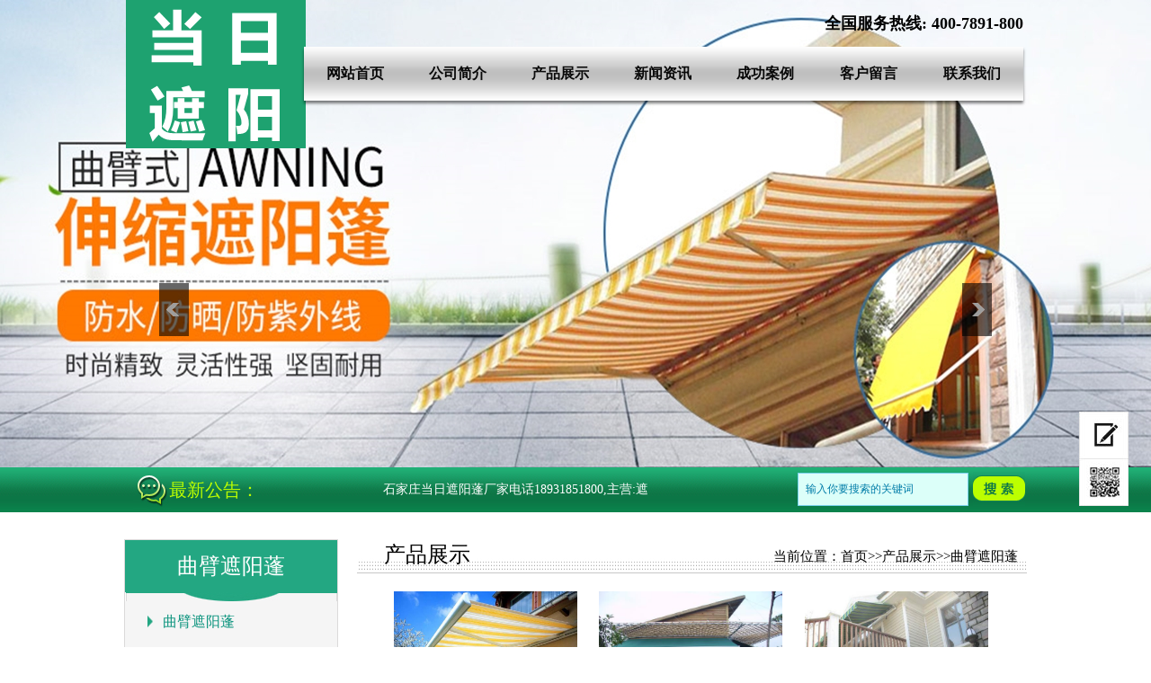

--- FILE ---
content_type: text/html; charset=utf-8
request_url: http://www.sjzzyp88.com/qubizheyangpeng/
body_size: 4303
content:
<!doctype html>
<html>
<head>
<meta http-equiv="Content-Type" content="text/html; charset=utf-8" />
<meta http-equiv="X-UA-Compatible" content="IE=edge,chrome=1">
<title>石家庄曲臂遮阳棚_曲臂伸缩遮阳蓬价格-石家庄当日遮阳装饰有限公司</title>
<meta name="keywords" content="石家庄曲臂遮阳棚_曲臂遮阳蓬价格" />
<meta name="description" content="石家庄当日遮阳蓬电话18931851800,主营:曲臂伸缩遮阳蓬,法式欧式遮阳棚,遮阳帆,阳光房天幕篷,梯形蓬,欧式遮阳蓬,广告蓬,西瓜蓬,天幕遮阳篷
" />
<link rel="stylesheet" type="text/css" href="http://www.sjzzyp88.com/template/default/Index/css/common.css" />
<link rel="stylesheet" type="text/css" href="http://www.sjzzyp88.com/template/default/Index/css/style.css" />
<link rel="stylesheet" type="text/css" href="http://www.sjzzyp88.com/template/default/Index/css/subpage.css" />
<script type="text/javascript" src="http://www.sjzzyp88.com/template/default/Index/js/jquery1.11.1.min.js"></script>
<script type="text/javascript" src="http://www.sjzzyp88.com/template/default/Index/js/jquery.SuperSlide.2.1.1.js"></script>
<script type="text/javascript" src="http://www.sjzzyp88.com/template/default/Index/js/form.js"></script>
<script type="text/javascript" src="http://www.sjzzyp88.com/template/default/Index/js/common.js"></script>
<script type="text/javascript" src="http://www.sjzzyp88.com/template/default/Index/js/menu.js"></script>
<script type="text/javascript" src="http://www.sjzzyp88.com/template/default/Index/js/inc.js"></script>
<script type="text/javascript" src="http://www.sjzzyp88.com/template/default/Index/js/doubleScroll.js"></script>
<script type="text/javascript" src="http://www.sjzzyp88.com/template/default/Index/js/newspic.js"></script>
<script type="text/javascript" src="http://www.sjzzyp88.com/template/default/Index/js/lrtk.js"></script>
<script type="text/javascript" src="http://www.sjzzyp88.com/template/default/Index/js/arrow.js"></script>
<script type="text/javascript" src="http://www.sjzzyp88.com/template/default/Index/js/arrowcase.js"></script>
<script type="text/javascript" src="http://www.sjzzyp88.com/template/default/Index/js/nav.js"></script>
<script type="text/javascript" src="http://www.sjzzyp88.com/template/default/Index/js/xFocus.js"></script>
<script type="text/javascript" src="http://www.sjzzyp88.com/template/default/Index/js/tab.js"></script>
<script type="text/javascript" src="http://www.sjzzyp88.com/template/default/Index/js/jquery_002.js"></script>
<style></style>
</head>

<body>
<!-- 头部 --> 
<div class="header theme_color">
  <div class="headmain">
    <div class="logo"><a href="http://www.sjzzyp88.com" title="石家庄当日遮阳装饰有限公司"><img src="http://www.sjzzyp88.com/template/default/Index/images/index_02.png" alt="石家庄当日遮阳装饰有限公司" /></a></div>
    <!--g_nav-->
    <div class="navbox">
      <div class="toptel"> <span>全国服务热线: 400-7891-800</span> </div>
      <div class="g_nav">
        <div class="g_nav01">
          <table width="100%" border="0" cellspacing="0" cellpadding="0">
            <tr>
              <td class="now"><a href="http://www.sjzzyp88.com" title="网站首页">网站首页</a></td>
              <td class=""><a href="/about/" title="公司简介">公司简介</a>
                <div class="nav_tan">  </div></td>
              <td class=""><a href="/chanpinzhanshi/" title="产品展示">产品展示</a>
                <div class="nav_tan"> <a href="/qubizheyangpeng/" title="曲臂遮阳蓬">曲臂遮阳蓬</a><a href="/yangguangfantianmupeng/" title="阳光房天幕蓬">阳光房天幕蓬</a><a href="/fashizheyangpeng/" title="法式遮阳棚">法式遮阳棚</a><a href="/tixingpeng_peng/" title="梯形棚蓬">梯形棚蓬</a><a href="/xiguapeng_peng/" title="西瓜棚">西瓜棚</a><a href="/zheyangfan/" title="遮阳帆">遮阳帆</a><a href="/zheyangsan/" title="遮阳伞">遮阳伞</a> </div></td>
              <td class=""><a href="/news/" title="新闻资讯">新闻资讯</a>
                </td>
              <td class=""><a href="/chenggonganli/" title="成功案例">成功案例</a>
                <div class="nav_tan">  </div></td>
              <td class=""><a href="/Guestbook/index/" title="客户留言">客户留言</a></td>
              
              <td class=""><a href="/contact/" title="联系我们">联系我们</a></td>
            </tr>
          </table>
        </div>
      </div>
    </div>
    <!--g_nav end--> 
  </div>
</div>
<!--header end-->
<div class="clear"></div>

<!-- 头部 end --> 

<!--banner--> 
<script type="text/javascript">
        // 轮播图
        function runImg(runBlock, ctrls, pages, auto){
            var page = 0;
            var max_page = Math.ceil(runBlock.find('ul').find('li').length);
            var img_width = runBlock.width();
            var autoRunItem;
            runBlock.find('ul').find('li').css('width', img_width);
            runBlock.find('ul').css('width', max_page*img_width);
            if(ctrls){
                var ctrl_width = 0;
                for(var i=0; i<max_page; i++){
                    runBlock.find('.ctrl').append('<div></div>');
                    ctrl_width += 20;
                }
                runBlock.find('.ctrl').css('margin-left', -ctrl_width/2);
                runBlock.find('.ctrl div').first().addClass('now');
                runBlock.find('.ctrl div').click(function(){
                    page = $(this).index();
                    runBlock.find('ul').animate({'marginLeft':-page*img_width}, 500);
                    runBlock.find('.ctrl div').removeClass('now');
                    $(this).addClass('now');
                });
            }
            if(pages){
                runBlock.find('.next').click(function(){
                    page++;
                    if(page >= max_page){
                        page = 0;
                    }
                    runBlock.find('ul').animate({'marginLeft':-page*img_width}, 500);
                    if(ctrls){
                        runBlock.find('.ctrl div').removeClass('now').eq(page).addClass('now');
                    }
                });
                runBlock.find('.prev').click(function(){
                    page--;
                    if(page < 0){
                        page = max_page - 1;
                    }
                    runBlock.find('ul').animate({'marginLeft':-page*img_width}, 500);
                    if(ctrls){
                        runBlock.find('.ctrl div').removeClass('now').eq(page).addClass('now');
                    }
                });
            }
            if(auto){
                autoRunItem = setInterval(function(){
                    page++;
                    if(page >= max_page){
                        page = 0;
                    }
                    runBlock.find('ul').animate({'marginLeft':-page*img_width}, 500);
                    if(ctrls){
                        runBlock.find('.ctrl div').removeClass('now').eq(page).addClass('now');
                    }
                }, 5000);
                runBlock.hover(function () {
                    clearTimeout(autoRunItem);
                }, function () {
                    autoRunItem = setInterval(function(){
                        page++;
                        if(page >= max_page){
                            page = 0;
                        }
                        runBlock.find('ul').animate({'marginLeft':-page*img_width}, 500);
                        if(ctrls){
                            runBlock.find('.ctrl div').removeClass('now').eq(page).addClass('now');
                        }
                    }, 5000);
                })
            }
        }
        $(function(){
            // 轮播图
            runImg($('.banner'), true, true, true);
        });
    </script> 
<!-- banner -->
<div class="banner">
  <ul class="show">
    <li style="background-image:url(http://www.sjzzyp88.com/template/default/Index/images/banner.jpg); height: 520px;"><a href="/"></a></li>
    <li style="background-image:url(http://www.sjzzyp88.com/template/default/Index/images/banner.jpg); height: 520px;"><a href="/"></a></li>
  </ul>
  <div class="next"></div>
  <div class="prev"></div>
  <div class="ctrl_box">
    <div class="main">
      <div class="ctrl"></div>
    </div>
  </div>
</div>
<!--banner end-->
<div class="sectionOver three">
  <div class="threeBox">
    <div class="ncBox">
      <div class="notice">
        <div class="title">最新公告：</div>
        <div class="noticenr">
          <marquee>
          石家庄当日遮阳蓬厂家电话18931851800,主营:遮阳篷,遮阳棚,曲臂伸缩遮阳蓬,阳光房天幕蓬,法式遮阳篷,西瓜蓬,广告蓬,遮阳帆,梯形蓬,欧式遮阳棚等，一切以用户需求为中心，希望通过专业水平和不懈努力，为用户提供放心满意服务！
          </marquee>
        </div>
      </div>
      <!-- end notice--> 
    </div>
    <!-- end ncBox-->
    <div class="searchBox">
      <div class="search"> 
        <!-- search -->
        <div class="search01_head">
          <form action="/Search/index/" method="post">
            <div class="search02_head">
              <input name="keyword" type="text" class="search03" placeholder="输入你要搜索的关键词" value=''/>
            </div>
            
            <div class="search06">
              <input name="" type="submit" class="search04" value="" />
            </div>
          </form>
          <script>
				        $(function(){
				            $('.jslct dl dd').click(function(){
				                $(this).closest('form').attr('action',$(this).attr('val'));
				            });
				        })
				        </script> 
        </div>
        <!-- search end --> 
      </div>
    </div>
    <!-- end searchBox--> 
  </div>
  <!-- end threeBox--> 
</div>
<div class="clear"></div> 

<!-- 图标导航 -->
<div class="newpagebox">
  <div class="product sub_pro"> 
    <!--left-->
    <div class="contactleft_box">
      <div class="fyLeft">
        <div class="left_title">曲臂遮阳蓬</div>
        <div class="l_pro">
          <ul class="l_procon">
           <li class="proOne"  class="" >
            <span class="proOneleft"></span> <a href="http://www.sjzzyp88.com/qubizheyangpeng/" title="曲臂遮阳蓬">曲臂遮阳蓬</a>
            </li><li class="proOne"  class="" >
            <span class="proOneleft"></span> <a href="http://www.sjzzyp88.com/yangguangfantianmupeng/" title="阳光房天幕蓬">阳光房天幕蓬</a>
            </li><li class="proOne"  class="" >
            <span class="proOneleft"></span> <a href="http://www.sjzzyp88.com/fashizheyangpeng/" title="法式遮阳棚">法式遮阳棚</a>
            </li><li class="proOne"  class="" >
            <span class="proOneleft"></span> <a href="http://www.sjzzyp88.com/tixingpeng_peng/" title="梯形棚蓬">梯形棚蓬</a>
            </li><li class="proOne"  class="" >
            <span class="proOneleft"></span> <a href="http://www.sjzzyp88.com/xiguapeng_peng/" title="西瓜棚">西瓜棚</a>
            </li><li class="proOne"  class="" >
            <span class="proOneleft"></span> <a href="http://www.sjzzyp88.com/zheyangfan/" title="遮阳帆">遮阳帆</a>
            </li><li class="proOne"  class="" >
            <span class="proOneleft"></span> <a href="http://www.sjzzyp88.com/zheyangsan/" title="遮阳伞">遮阳伞</a>
            </li>          </ul>
        </div>
      </div>
      <!-- end procla_list-->
      <div class="contactleft">
        <div class="conleft_title">全国服务热线:<span>联系我们&nbsp;&nbsp;</span></div>
        <div class="conleft_list"> <span>400-7891-800</span>
          <dl><dt>电话：</dt><dd>18931851800</dd></dl>

<dl><dt>邮箱：</dt><dd>dangri@sohu.com</dd></dl>

<dl><dt>地址：</dt><dd>河北省石家庄市桥西区支农路24号</dd></dl>
          <div class="clear"></div>
        </div>
      </div>
    </div>
    <script>
    $(".proOneleft").click(function(){
        if($(this).parent().next().attr("class")=="child"){
            $(this).parent().next().slideToggle();
        }
    })
</script> 
    <!--left end-->
    <div class="product02">
      <div class="content_com_title">
        <h2>产品展示</h2>
        <div class="bread"> 当前位置：<a href="http://www.sjzzyp88.com">首页</a>&gt;&gt;<a href="/chanpinzhanshi/">产品展示</a>&gt;&gt;<a href="/qubizheyangpeng/">曲臂遮阳蓬</a> </div>
      </div>
      <div class="content">
        <ul class="product3">
          <div>
           <li>
              <div > <a href="http://www.sjzzyp88.com/qubizheyangpeng/109.html" style="height:px;" title="太原遮阳蓬"><img   src="http://www.sjzzyp88.com/uploads/img/20210205/601d2bc51f310.jpg" alt="太原遮阳蓬" height="px"/></a> </div>
              <p><a href="http://www.sjzzyp88.com/qubizheyangpeng/109.html" title="太原遮阳蓬" class="pg-color">太原遮阳蓬</a></p>
            </li><li>
              <div > <a href="http://www.sjzzyp88.com/qubizheyangpeng/108.html" style="height:px;" title="保定遮阳蓬厂家"><img   src="http://www.sjzzyp88.com/uploads/img/20210205/601d2a49a6b2a.jpg" alt="保定遮阳蓬厂家" height="px"/></a> </div>
              <p><a href="http://www.sjzzyp88.com/qubizheyangpeng/108.html" title="保定遮阳蓬厂家" class="pg-color">保定遮阳蓬厂家</a></p>
            </li><li>
              <div > <a href="http://www.sjzzyp88.com/qubizheyangpeng/46.html" style="height:px;" title="曲臂遮阳蓬"><img   src="http://www.sjzzyp88.com/uploads/img/20191127/5dde4b5ca33cc.jpg" alt="曲臂遮阳蓬" height="px"/></a> </div>
              <p><a href="http://www.sjzzyp88.com/qubizheyangpeng/46.html" title="曲臂遮阳蓬" class="pg-color">曲臂遮阳蓬</a></p>
            </li><li>
              <div > <a href="http://www.sjzzyp88.com/qubizheyangpeng/45.html" style="height:px;" title="曲臂遮阳蓬"><img   src="http://www.sjzzyp88.com/uploads/img/20191127/5dde4b5c2fe91.jpg" alt="曲臂遮阳蓬" height="px"/></a> </div>
              <p><a href="http://www.sjzzyp88.com/qubizheyangpeng/45.html" title="曲臂遮阳蓬" class="pg-color">曲臂遮阳蓬</a></p>
            </li><li>
              <div > <a href="http://www.sjzzyp88.com/qubizheyangpeng/44.html" style="height:px;" title="曲臂遮阳蓬厂家"><img   src="http://www.sjzzyp88.com/uploads/img/20191127/5dde4b5bbe639.jpg" alt="曲臂遮阳蓬厂家" height="px"/></a> </div>
              <p><a href="http://www.sjzzyp88.com/qubizheyangpeng/44.html" title="曲臂遮阳蓬厂家" class="pg-color">曲臂遮阳蓬厂家</a></p>
            </li><li>
              <div > <a href="http://www.sjzzyp88.com/qubizheyangpeng/43.html" style="height:px;" title="曲臂遮阳蓬"><img   src="http://www.sjzzyp88.com/uploads/img/20191127/5dde4b5b4e9d6.jpg" alt="曲臂遮阳蓬" height="px"/></a> </div>
              <p><a href="http://www.sjzzyp88.com/qubizheyangpeng/43.html" title="曲臂遮阳蓬" class="pg-color">曲臂遮阳蓬</a></p>
            </li><li>
              <div > <a href="http://www.sjzzyp88.com/qubizheyangpeng/42.html" style="height:px;" title="曲臂遮阳蓬"><img   src="http://www.sjzzyp88.com/uploads/img/20191127/5dde4b5aa3d22.jpg" alt="曲臂遮阳蓬" height="px"/></a> </div>
              <p><a href="http://www.sjzzyp88.com/qubizheyangpeng/42.html" title="曲臂遮阳蓬" class="pg-color">曲臂遮阳蓬</a></p>
            </li><li>
              <div > <a href="http://www.sjzzyp88.com/qubizheyangpeng/41.html" style="height:px;" title="曲臂遮阳棚厂家"><img   src="http://www.sjzzyp88.com/uploads/img/20191127/5dde4b5a2ca9b.jpg" alt="曲臂遮阳棚厂家" height="px"/></a> </div>
              <p><a href="http://www.sjzzyp88.com/qubizheyangpeng/41.html" title="曲臂遮阳棚厂家" class="pg-color">曲臂遮阳棚厂家</a></p>
            </li><li>
              <div > <a href="http://www.sjzzyp88.com/qubizheyangpeng/40.html" style="height:px;" title="曲臂遮阳棚价格"><img   src="http://www.sjzzyp88.com/uploads/img/20191127/5dde4b59844f9.jpg" alt="曲臂遮阳棚价格" height="px"/></a> </div>
              <p><a href="http://www.sjzzyp88.com/qubizheyangpeng/40.html" title="曲臂遮阳棚价格" class="pg-color">曲臂遮阳棚价格</a></p>
            </li><li>
              <div > <a href="http://www.sjzzyp88.com/qubizheyangpeng/39.html" style="height:px;" title="曲臂遮阳棚"><img   src="http://www.sjzzyp88.com/uploads/img/20191127/5dde4b5859340.jpg" alt="曲臂遮阳棚" height="px"/></a> </div>
              <p><a href="http://www.sjzzyp88.com/qubizheyangpeng/39.html" title="曲臂遮阳棚" class="pg-color">曲臂遮阳棚</a></p>
            </li>          </div>
        </ul>
		<div class='paging'> <div class='showpage'>首页 上一页    下一页  末页</div> </div>
      </div>
    </div>
    <div class="clear"></div>
  </div>
</div>

<!-- 图标导航 end--> 

<!-- footer -->

<div class="footer">
  <div class="link">
    <div class="linkkj">
      <div class="link_title">友情链接<span>links</span></div>
      <div class="link_list"> </div>
    </div>
  </div>
  <div class="copyright">
    <div class="btnav"><a href="/" title="网站首页">网站首页</a><a href="/about/" title="公司简介">公司简介</a><a href="/chanpinzhanshi/" title="产品展示">产品展示</a><a href="/news/" title="新闻资讯">新闻资讯</a><a href="/chenggonganli/" title="资质荣誉">资质荣誉</a><a href="/Guestbook/index/" title="客户留言">客户留言</a><a href="/contact/" title="联系我们">联系我们</a> </div>
    <div class="copyrightnr">版权所有：石家庄当日遮阳装饰有限公司  &nbsp;&nbsp;&nbsp;技术支持：<a href="https://weibo.com/ttarticle/p/show?id=2309404370338317239521" target="_blank" title="信诺网络">信诺网络</a>


ICP备案编号：<a href="https://beian.miit.gov.cn" target="_blank" title="冀ICP备10023701号">冀ICP备10023701号</a>&nbsp;&nbsp;&nbsp;网站地图（<a href="http://www.sjzzyp88.com/sitemap.xml" >xml</a> / <a href="http://www.sjzzyp88.com/sitemap.html" >html</a>）</div>
    <div class="btnav1">地区分站：<a href='http://www.sjzzyp88.com/diqu_shandong/qubizheyangpeng/'>山东曲臂遮阳蓬</a>&nbsp;&nbsp;</li><a href='http://www.sjzzyp88.com/diqu_liaoning/qubizheyangpeng/'>辽宁曲臂遮阳蓬</a>&nbsp;&nbsp;</li><a href='http://www.sjzzyp88.com/diqu_hebei/qubizheyangpeng/'>河北曲臂遮阳蓬</a>&nbsp;&nbsp;</li><a href='http://www.sjzzyp88.com/diqu_shanxi/qubizheyangpeng/'>山西曲臂遮阳蓬</a>&nbsp;&nbsp;</li><a href='http://www.sjzzyp88.com/diqu_neimengug/qubizheyangpeng/'>内蒙古曲臂遮阳蓬</a>&nbsp;&nbsp;</li><a href='http://www.sjzzyp88.com/diqu_gansu/qubizheyangpeng/'>甘肃曲臂遮阳蓬</a>&nbsp;&nbsp;</li><a href='http://www.sjzzyp88.com/diqu_ningxiaqu/qubizheyangpeng/'>宁夏区曲臂遮阳蓬</a>&nbsp;&nbsp;</li><a href='http://www.sjzzyp88.com/diqu_xinjiang/qubizheyangpeng/'>新疆曲臂遮阳蓬</a>&nbsp;&nbsp;</li><a href='http://www.sjzzyp88.com/diqu_jinan/qubizheyangpeng/'>济南曲臂遮阳蓬</a>&nbsp;&nbsp;</li><a href='http://www.sjzzyp88.com/diqu_shenyang/qubizheyangpeng/'>沈阳曲臂遮阳蓬</a>&nbsp;&nbsp;</li><a href='http://www.sjzzyp88.com/diqu_shijiazhuang/qubizheyangpeng/'>石家庄曲臂遮阳蓬</a>&nbsp;&nbsp;</li><a href='http://www.sjzzyp88.com/diqu_tangshan/qubizheyangpeng/'>唐山曲臂遮阳蓬</a>&nbsp;&nbsp;</li><a href='http://www.sjzzyp88.com/diqu_qinhuangdao/qubizheyangpeng/'>秦皇岛曲臂遮阳蓬</a>&nbsp;&nbsp;</li><a href='http://www.sjzzyp88.com/diqu_handan/qubizheyangpeng/'>邯郸曲臂遮阳蓬</a>&nbsp;&nbsp;</li><a href='http://www.sjzzyp88.com/diqu_xingtai/qubizheyangpeng/'>邢台曲臂遮阳蓬</a>&nbsp;&nbsp;</li><a href='http://www.sjzzyp88.com/diqu_baoding/qubizheyangpeng/'>保定曲臂遮阳蓬</a>&nbsp;&nbsp;</li><a href='http://www.sjzzyp88.com/diqu_zhangjiakou/qubizheyangpeng/'>张家口曲臂遮阳蓬</a>&nbsp;&nbsp;</li><a href='http://www.sjzzyp88.com/diqu_chengde/qubizheyangpeng/'>承德曲臂遮阳蓬</a>&nbsp;&nbsp;</li><a href='http://www.sjzzyp88.com/diqu_cangzhou/qubizheyangpeng/'>沧州曲臂遮阳蓬</a>&nbsp;&nbsp;</li><a href='http://www.sjzzyp88.com/diqu_langfang/qubizheyangpeng/'>廊坊曲臂遮阳蓬</a>&nbsp;&nbsp;</li><a href='http://www.sjzzyp88.com/diqu_hengshui/qubizheyangpeng/'>衡水曲臂遮阳蓬</a>&nbsp;&nbsp;</li><a href='http://www.sjzzyp88.com/diqu_taiyuan/qubizheyangpeng/'>太原曲臂遮阳蓬</a>&nbsp;&nbsp;</li><a href='http://www.sjzzyp88.com/diqu_yangquan/qubizheyangpeng/'>阳泉曲臂遮阳蓬</a>&nbsp;&nbsp;</li><a href='http://www.sjzzyp88.com/diqu_changchun/qubizheyangpeng/'>长春曲臂遮阳蓬</a>&nbsp;&nbsp;</li><a href='http://www.sjzzyp88.com/diqu_jilin/qubizheyangpeng/'>吉林曲臂遮阳蓬</a>&nbsp;&nbsp;</li><a href='http://www.sjzzyp88.com/diqu_haerbin/qubizheyangpeng/'>哈尔滨曲臂遮阳蓬</a>&nbsp;&nbsp;</li><a href='http://www.sjzzyp88.com/diqu_lanzhou/qubizheyangpeng/'>兰州曲臂遮阳蓬</a>&nbsp;&nbsp;</li><a href='http://www.sjzzyp88.com/diqu_wulumuqi/qubizheyangpeng/'>乌鲁木齐曲臂遮阳蓬</a>&nbsp;&nbsp;</li> </div>
  </div>
  <div class="fixed">
    <div> <img src="http://www.sjzzyp88.com/template/default/Index/images/index_39.png" /> </div>
    <a href="/Guestbook/index/" class="book"></a> <a href="javascript:;" title="二维码" class="codepic"></a> <a href="javascript:;" title="返回顶部" class="backup"></a>
    <div> <img src="http://www.sjzzyp88.com/template/default/Index/images/ewm.png" class="code" > </div>
  </div>
</div>
</body>
</html>

--- FILE ---
content_type: text/css
request_url: http://www.sjzzyp88.com/template/default/Index/css/common.css
body_size: 6253
content:
@charset "utf-8";

/*■■■■■■■■　共同设定 ■■■■■■■■*/
body,div,dl,dt,dd,ul,ol,li,h1,h2,h3,h4,h5,h6,pre,code,form,fieldset,legend,input,textarea,p,blockquote,table,tr,th,td{margin:0;padding:0;}
table{border-collapse:collapse;border-spacing:0;}
fieldset,img{border:0;}
address,caption,cite,code,dfn,em,th,var{font-style:normal;font-weight:normal;}
ul,ul li,input,dl,dd{padding:0;margin:0;list-style-type:none;}
img,a img{border:0;margin:0;padding:0;}
caption,th{text-align:left;}
h1,h2,h3,h4,h5,h6{font-size:100%;font-weight:normal;}
a{text-decoration:none;color:#444; /*-moz-transition: all 0.5s;-webkit-transition:all 0.5s;-o-transition:all 0.5s;transition:all 0.5s;*/}
a:hover{text-decoration:none;}
.clear{clear:both;}

/* HTY Common Atom*/
.clear{background:none;border:0;clear:both;display:block;float:none;font-size:0;overflow:hidden;visibility:hidden;width:0;height:0;}
.clear-fix:after{content:".";display:block;height:0;font-size:0;clear:both;visibility:hidden;}
.fl{float:left;}
.fr{float:right;}
.c_b{clear:both;}
textarea{resize:none;overflow:auto;}

/*■■■■■■■■　基本设定　■■■■■■■■*/
body{font-family:"微软雅黑";font-size:14px;color:#535353;overflow-x:hidden;background: #fff;}
.wl_1004{width:1004px;margin:0 auto;position:relative;}

/*-----------------  ■ common -------------------*/
.rollover:hover img{opacity:0.7;filter:alpha(opacity=70);-ms-filter:"alpha(opacity=70)";-khtml-opacity:0.7;zoom:1;}
.headmain{width:1000px;margin:0 auto;position:relative;}

/*-----------------  ■ header -------------------*/
.header{width:100%;min-width:1004px;height:75px;position: absolute;z-index: 5;}
.logo{float:left;width: 198px;line-height:43px;}
.tel_word{float:left;}
.toptel{width: 100%;height: 52px;line-height: 52px;}
.toptel span{display:block;color:#000;font-size:18px;line-height:52px;font-family:Century Gothic;text-align: right;font-weight: bold;}

/*------search-------*/
.isearch{float:right;width:30px;height:30px;margin:16px 0 0;position:relative;}
.isearch span{display:block;height:30px;background:url(../images/search.png) center top no-repeat;}
.igao{border-bottom:1px solid #d4d4d4;height:50px;}
.gonggao{position:relative;float:left;width:500px;height:50px;background:url(../images/gg01.jpg) no-repeat left center;}
.gonggao01{width:75px;height:50px;display:inline-block;line-height:50px;font-size:16px;color:#000;vertical-align:middle;}
.gonggao marquee{width:400px;font-size:14px;color:#000;line-height:50px;display:inline-block;vertical-align:middle;}
.search01{width:255px;height:32px;margin:0 auto;border-radius:16px;border:1px solid #a9a9a9;margin-top:15px;}
.search02{float:left;}
.search02 input.search03{width:200px;font-size:12px;color:#ccc;font-family:'微软雅黑';height:32px;line-height:32px;border:none;border:0;margin-left:20px;outline:none;}
.search01 input.search04{width:32px;height:32px;float:left;font-size:14px;margin-left:5px;color:#ccc;font-family:'微软雅黑';border:none;border:0;border-radius:3px;background:url(../images/search.png) no-repeat center center;cursor:pointer;outline:none;}
.search01_head{width:255px;height:42px;float:right;padding-top:5px;}
.search02_head{display:inline-block;vertical-align:middle;border: 1px solid #79D1EB;background: #DCFFF9}
.search02_head input.search03{width:180px;font-size:12px;font-family:'微软雅黑';height:35px;line-height:38px;padding-left:8px;border:0;outline:none;background: #DCFFF9}
.search02_head input::-webkit-input-placeholder{color:#007ca8!important;}
.search02_head input::-moz-placeholder{color:#007ca8!important;}
.search02_head input::-ms-input-placeholder{color:#007ca8!important;}
.search01_head input.search04{width:60px;height:38px;float:left;font-size:14px;color:#ccc;font-family:'微软雅黑';border:none;border:0;background: url(../images/index_11.jpg) no-repeat center center;cursor:pointer;display:inline-block;}
.search05{width:90px;display: inline-block;vertical-align:baseline;}
.search06{display: inline-block;vertical-align: middle;}
.jslct{font-family:"微软雅黑";display:inline-block;zoom:1;font-size:14px;position:relative;vertical-align:middle;cursor:default;width:90px;height:35px;line-height:35px;background-size:100px 32px;z-index:0;background:#DCFFF9;text-align:center;padding-right:0px;border:1px solid #79D1EB;}
.jslct_hover{}
.jslct div.jslct_t{position:relative;padding-left:16px;z-index:2;*display:block!important;*display:inline;zoom:1;}
.jslct em{font-style:normal;margin:0;color:#007ca8;display:block;text-align:left;overflow:hidden;white-space:nowrap;text-overflow:ellipsis;}
.jslct dl,.jslct dl dd{padding:0;margin:0;list-style:none}
.jslct dl{background:#ffffff;position:absolute;top:37px;left:-2px;cursor:default;width:90px;overflow:hidden;z-index:1;display:none;font-size:14px;border:#b7d1eb 1px solid;}
.jslct_hover dl{}
.jslct dl dd{width:90px;text-align:center;line-height:36px;white-space:nowrap;cursor:pointer;background:#ffffff;}
.jslct dl dd:hover{color:#fff;background:#007ca8;}
.jslct dl dd.hover{color:#fff;background:#007ca8;}
.jslct .jslcted{}
.jslct dl dd.noborder{}
.btn{float:left;background:url(../images/index_13.png) no-repeat center center;width:51px;height:38px;border:0;cursor:pointer;}

/*********nav*********/
.navbox{width:800px;height:120px;float: left;}
.g_nav{width:800px;height:60px;margin:0 auto;position:relative;z-index:1;background:url(../images/navgg.jpg) left top repeat-x;-webkit-box-shadow:0 3px 3px rgba(0,0,0,.5);-moz-box-shadow:0 3px 3px rgba(0,0,0,.5);box-shadow:0 3px 3px rgba(0,0,0,0.5);}
.g_nav01{width:800px;height:60px;}
.g_nav01 table tr td{text-align:center;height:60px;position:relative;opacity:0.95;}
.g_nav01 table tr td>a{display:block;color:#000;font-size:16px;position:relative;height:60px;line-height:60px;font-weight: bold;}
.g_nav01 table tr td:hover{background-size:auto;}
.g_nav01 table tr td>a:hover{}
.g_nav01 table tr td>a:before{content:" ";width:20px;height:1px;background-color:rgba(0,0,0,0.2);position:absolute;top:50%;left:10px;display:none;}
.g_nav01 table tr td>a:after{content:" ";width:20px;height:1px;background-color:rgba(0,0,0,0.2);position:absolute;top:50%;right:10px;display:none;}
.g_nav01 table tr td>a:before:hover{display:inline;}
.g_nav01 table tr td>a:after:hover{display:inline;}
.g_nav01 a.now div{width:8px;height:6px;background-image:url(../images/nav_now.png);background-repeat:no-repeat;position:absolute;left:50%;margin-left:-4px;top:44px;}
.g_nav01 a span{font-size:12px;color:#baa58c;}
.g_nav01 table tr td .nav_tan{display:none;width:140px;position:absolute;left:50%;margin-left:-45px;top:60px;opacity:0.95;}
.g_nav01 table tr td .nav_tan a{width:100%;margin:0 auto;line-height:36px;height:36px;font-size:14px;color:#ffffff;background-color:#087E61;display:block;}
.g_nav01 table tr td .nav_tan a:last-child{border-bottom:none;}
.g_nav01 table tr td .nav_tan a:hover{color:#087E61;background-color:#F0D007}
.sectionOver{width:100% ;height: 50px;background: url(../images/index_108.jpg) left top repeat-x;}
.threeBox{width:1004px;margin:0 auto;}
/*********footer*********/

/* footer*/
.footer{ width:100%; height:220px; background:#494949}
.link{width:100%;height:60px;background:#006e42;}
.linkkj{ width:1000px; height:60px; margin:0 auto;background:#006e42; line-height:60px; overflow:hidden;}
.link_title{ font-size:18px;color:#fff;float:left;padding-left:25px;}
.link_title span{font-size:12px;color:#70e496;text-transform:uppercase;padding-left:10px;}
.link_list{float:left;}
.link_list a{ padding-left:15px;color:#70e496;font-size:14px;}

.copyright{width:985px; height:120px; margin:0 auto;padding-left:15px;}
.btnav{ font-size:16px; color:#888}
.btnav a{color:#888;line-height:70px;font-size:16px; padding-right:10px; padding-left:10px; }
.btnav a:hover{color:#fff;}
.btnav1{ font-size:12px; color:#888; padding-left:10px;}
.btnav1 a{color:#888;line-height:20px;font-size:12px; padding-right:1px; padding-left:1px; }
.btnav1 a:hover{color:#fff;}
.copyrightnr{font-size:12px; color:#888;padding-left:10px;}
.copyrightnr a{color:#888}
.copyrightnr a:hover{color:#fff}

/*-----首页 banner-----*/
.nsbg{position:relative;width:100%;height:62px;background-color:#7EB742;}
.nsbd{position:relative;width:1000px;height:62px;margin:0 auto;background:#7EB742;}
.notice .title{width:110px;height: 50px;line-height: 50px;font-size:20px;color:#bcff00;padding-left:50px;background:url(../images/index_08.jpg) 10px center no-repeat;float:left;}
.notice .noticenr{width:70%;height:50px;float:left;font-size:14px;line-height:50px;color:#ffffff;}
.cbodyFoot{width:250px;height:320px;border:10px solid #7c451b;float:left;}
.spec{float:left;position:relative;width:630px;height:332px;padding-left:20px;}
.specnr{width:630px;height:262px;}
.specnrB{width:630px;height:262px;overflow:hidden;}
.table{color:#000;font-size:14px;line-height:40px;}
.table2{color:#000;font-size:14px;line-height:28px;}
.ncBox{width: 60%;height: 50px;float: left;}
.searchBox{width: 35%;height: 50px;float: right;}
.show a{display: block;width: 100%;height: 100%;}
.banner{width:100%; margin:0 auto; overflow:hidden; position:relative;background: url(../images/bannerbg.jpg) center top repeat-x;}
.banner>ul{width:auto;}
.banner>ul li{ background-position:center center; float:left;}
.banner .ctrl{position:absolute; z-index:99; bottom:40px; right:50%; display:none;}
.banner .ctrl div{width:14px; height:14px; float:left; background-color:#fff; border-radius:100%; margin-left:10px; cursor:pointer;}
.banner .ctrl div.now{background-color:#fabe00;}
.banner .prev{width:33px; height:59px; background-image:url(../images/arrow_left.png); position:absolute; z-index:10; left:177px; bottom:30%; margin-bottom:-10px; cursor:pointer;}
.banner .next{width:33px; height:59px; background-image:url(../images/arrow_right.png); position:absolute; z-index:10; right:177px; bottom:30%; margin-bottom:-10px; cursor:pointer;}
.cloud{ position:absolute; bottom:0;_bottom:-1px; left:0; text-align:center; width:100%; z-index:99999 !important; height:150px;}
/*-----首页 about-----*/
.aboutarea{background:url(../images/about.jpg) center top no-repeat #7eb742;height:380px;width:100%;float:left;}
.ibook{float:left;width:248px;font-size:14px;height:289px;padding:8px;background:#fff;margin-top:64px;border-top:11px solid #7eb742;margin-left:133px;display:inline;border-left:1px solid #e1e1e1;border-right:1px solid #e1e1e1;}
.ibook_t{padding-left:35px;width:213px;border-bottom:1px solid #e9e9e9;color:#7eb742;font-size:16px;line-height:34px;margin-bottom:20px;background:url(../images/ibook_t.gif) 8px center no-repeat}
.ibookform p{width:100%;float:left;margin-bottom:10px;}
.ibookform label{float:left;width:80px;text-align:right;padding-right:6px;}
.input144,.input70{float:left;width:142px;height:22px;border:1px solid #d8d8d8;}
.ibookform select{width:144px;border:1px solid #d8d8d8;}
.input70{width:70px;margin-right:6px;display:inline;}
.border3{border-radius:3px;position:relative;}
.ibooksub{background:#7eb742;color:#fff;border:0;}
.reset{background:#fff;border:1px solid #dfdfdf;color:#6d6d6c;}
.isubbut input{width:73px;text-align:center;margin-right:25px;height:28px;line-height:28px;float:left;}
.isubbut{float:left;padding-left:40px;padding-top:20px;}
.about{float:right;padding-top:58px;width:444px;color:#fff;line-height:16px;}
.about_t{margin-left:20px;padding-left:30px;height:41px;margin-bottom:40px;float:left;display:inline;width:394px;color:#fff;background:url(../images/about_t.gif) left center no-repeat}
.about_t p{font-size:12px;text-transform:uppercase;font-family:'arial'}
.about_t font{font-size:18px;}
.abouttxt{width:100%;float:left;height:145px;margin-bottom:15px;}
.aboutmore{float:right;border:2px solid #fff;width:76px;position:relative;height:22px;padding-top:6px;}
.aboutmore a{position:absolute;right:-5px;line-height:28px;color:#fff;height:17px;line-height:17px;background:#7eb742;}

/*---造型index-----*/
.izao{background:url(../images/k4.png) center bottom no-repeat;height:576px}
.slideBox02{width:1000px;height:427px;overflow:hidden;position:relative;padding:48px 0 0}
.slideBox02 .hd{height:15px;overflow:hidden;position:absolute;right:5px;bottom:5px;z-index:1;}
.slideBox02 .hd ul{overflow:hidden;zoom:1;float:left;}
.slideBox02 .hd ul li{float:left;margin-right:2px;width:15px;height:15px;line-height:14px;text-align:center;background:#fff;cursor:pointer;}
.slideBox02 .hd ul li.on{background:#f00;color:#fff;}
.slideBox02 .bd02{position:relative;height:427px;z-index:0;width:1000px;margin:0 auto;overflow:hidden;}
.slideBox02 .bd02 li{zoom:1;vertical-align:middle;height:427px;}
.slideBox02 .bd02 li .img{float:left;width:306px;height:427px;}
.slideBox02 .prev,.slideBox02 .next{position:absolute;right:58px;bottom:50px;margin-top:-37px;display:block;width:63px;height:38px;background:url(../images/k2.gif) no-repeat;}
.slideBox02 .next{width:58px;left:auto;right:0;background:url(../images/k3.gif) no-repeat;}
.slideBox02 .prev:hover,.slideBox02 .next:hover{opacity:.7;filter:alpha(opacity=70);-ms-filter:"alpha(opacity=70)";-khtml-opacity:.7;}
.slideBox02 .prevStop{display:none;}
.slideBox02 .nextStop{display:none;}
.izright{float:left;width:648px;padding:0 0 0 40px;}
.izright h2{font-size:24px;color:#fff;padding:50px 0 0}
.izright h4{font-size:16px;color:#fff;padding:5px 0 0}
.izright span{display:block;line-height:33px;font-size:14px;color:#fff;padding:40px 0 0}
.izao_amore{position:absolute;right:0;top:195px;color:#fff;text-transform:uppercase;font-size:24px;z-index:22;}


/*产品中心*/
.team{float:left;width:100%;padding-top:70px;}
.teamul{float:left;padding-top:55px;height:350px;width:1200px;}
.teamul li{float:left;width:210px;margin-right:48px;display:inline;height:280px;position:relative;}
.teamul li a p{display:none;left:0;z-index:1;font-size:16px;text-align:center;width:210px;position:absolute;bottom:0;height:68px;line-height:68px;text-overflow:ellipsis;overflow:hidden;white-space:nowrap;background:url(../images/teamp.png) center repeat;color:#2b2b2b;}
.teamul li a:hover p{display:block;}

/*企业资讯+留言*/
.msgnews_bg{width:1440px;margin:0 auto;height:356px;}
.company_b{float:left;padding-top:105px;}
.company_b li{height:16px;width:452px;background-image:url(../images/company_bg.png);background-repeat:repeat-x;font-size:14px;line-height:16px;margin-top:23px;float:left;margin-right:40px;}
.company_b li a{display:block;}
.company_b li .title{float:left;color:#ff9a64;background-color:#0d0400;padding-right:20px;}
.company_b li .time{float:right;color:#ff9a64;background-color:#0d0400;padding-left:20px;}
.in_msg_b{float:right;width:492px;}
.in_msg_b form{padding-top:95px;}
.in_msg_b label{clear:both;display:block;margin-top:20px;}
.in_msg_b label:after{content:".";display:block;height:0;font-size:0;clear:both;visibility:hidden;}
.in_msg_b label span{float:left;font-size:14px;line-height:30px;color:#ff9a64;padding-right:20px;}
.in_msg_b label textarea{float:left;width:415px;height:85px;outline:none;border:none;background-color:#4f1c00;color:#fff;font-size:14px;line-height:24px;text-indent:1em;}
.in_msg_b label input{float:left;width:150px;height:30px;border:none;outline:none;background-color:#4f1c00;color:#fff;font-size:14px;text-indent:1em;}
.in_msg_b .name{float:left;}
.in_msg_b .phone{float:left;clear:none;padding-left:40px;}
.in_msg_b .sub_b{clear:both;padding-top:20px;padding-left:76px;}
.in_msg_b .sub_b input{width:80px;height:30px;border:none;outline:none;background-color:#4f1c00;color:#ff9a64;font-size:14px;cursor:pointer;}

/* fixed */
.fixed{position:fixed;width:55px;height:212px;right:25px;bottom:50px;_position:absolute;_bottom:auto;_top:expression(eval(document.documentElement.scrollTop+document.documentElement.clientHeight-this.offsetHeight-(parseInt(this.currentStyle.marginTop,10)||0)-(parseInt(this.currentStyle.marginBottom,10)||0)));z-index:99999;}
.fixed a{display:block;width:55px;height:53px;}
.book{background:url(../images/fixed.jpg) 0 0 no-repeat;}
.book:hover{background-position:-54px 0;}
.fixed a.codepic{background:url(../images/fixed.jpg) 0 0 no-repeat;background-position:0 -53px;height:52px;}
.fixed a.codepic:hover{background-position:-54px -53px;}
.fixed div{position:relative;}
.fixed a.backup{background:url(../images/fixed.jpg) 0 0 no-repeat;background-position:0 -158px;height:52px;}
.fixed a.backup:hover{background-position:-54px -158px;height:53px;}
.fixed div img{position:absolute;left:-196px;width:196px;height:196px;top:-106px;display:none;}

/* 分页样式 contact*/
.fyLeft{float:left;width:236px;overflow:hidden;margin-bottom:20px;border:1px solid #dbdada;}
.l_pro{float:left;width:236px;background: #f5f5f5;border-top:0;}
.l_pro_t{color:#ffffff;background:#015da8;font-size:24px;line-height:50px;width:215px;padding-left:15px;float:left;display:inline;text-align:left;}
.l_pro_t b{display:block;padding:40px  30px 0  30px;font-size:20px;color:#fff;text-overflow:ellipsis;overflow:hidden;white-space:nowrap;}
.l_pro_t span{font-size:20px;color:#ffffff;text-overflow:ellipsis;overflow:hidden;white-space:nowrap;}
.l_pro_t p{font-size:24px;color:#ffffff;text-overflow:ellipsis;overflow:hidden;white-space:nowrap;}
.l_procon{float:left;width:100%;display:inline;}
.proOne{width:190px;height:45px;display:block;line-height:45px;font-size:12px;color:#087E61;padding-left:10px;background: url(../images/left_10.jpg) 25px 20px no-repeat;}
.proOne a{width:145px;line-height:45px;float:left;font-size:16px;text-overflow:ellipsis;overflow:hidden;white-space:nowrap;background:url(../images/proline.gif) repeat-x left bottom;color:#0f957f}
.proTwo{width:183px;height:45px;line-height:45px;background:#f5f5f5;font-size:14px;padding-left:40px;}
.proTwo a{float:left;font-size:12px;line-height:38px;width:165px;padding-left:16px;background:none;color:#0f957f;}
.white{width:100%;height:39px;background:#ffffff;border-bottom:1px solid #b0c0ca;border-top:1px solid #b0c0ca;}
.sectionbg{width:100%;margin:0 auto;position:relative;clear:both;overflow:hidden;}
.main{position:relative;width:1000px;padding-bottom:20px;margin:0 auto;}
.left_title{width:236px;height:58px;font-size:24px;line-height:58px;color:#fff;background:url(../images/procla_bg.jpg) center bottom no-repeat #23a782;text-align:center;padding-bottom:10px;}
.leftProClaList{width:230px;height:100px;height:auto!important;min-height:100px;padding-bottom:10px;/*background:#fff;*/}
.leftProClaList ul{width:192px;}
.leftProClaList ul li{width:150px;height:40px;padding-left:14px;padding-right:26px;border:1px solid #b7c5ce;overflow:hidden;background:url(../images/proclassbg.png) 170px center no-repeat #f6f6f6;margin-bottom:10px;}
.leftProClaList a{color:#666666;font-size:14px;line-height:50px;display:block;}
.leftProClaList ul  ul{width:190px;border-bottom:1px solid #b7c5ce;padding:0px;margin-top:-11px;margin-bottom:10px;display:none;}
.leftProClaList ul  ul li{width:190px;height:40px;border-bottom:none;border-top:1px solid #20a0ff;padding:0px;margin:0px;}
.leftProClaList ul  ul li a{width:134px;height:40px;padding-left:30px;padding-right:26px;border:none;display:block;color:#fff;line-height:40px;background:#654135;}
.leftProClaList ul  ul li a:hover{color:#ffffff}
.leftProClaList ul li.open{background:url(../images/proclassbg.png) 170px center no-repeat #654135;}
.leftProClaList ul li.open a{color:#fff}
.leftProClaList ul li.on{background:url(../images/proclassbg.png) 170px center no-repeat #654135;}
.leftProClaList ul li.on a{color:#ffffff;}
.pglist{width:100%;clear:both;height:80px;padding-top:20px}
.pglist ul{width:100%;text-align:right;padding-top:30px;border-top:2px solid #aa7738;}
.pglist ul li{vertical-align:bottom;display:inline-block;*display:inline;*zoom:1;*margin-left:5px;_display:inline;_zoom:1;_margin-left:5px;width:26px;height:26px;line-height:26px;border:1px solid #a97744;font-size:14px;text-align:center;font-family:Arial;background:#fae4b2}
.pglist ul li a{color:#a97744;display:block}
.pglist ul li.last{width:56px;padding-left:10px;height:26px;border:1px  solid #a97744;background:url(../images/lastBg.jpg) 6px center no-repeat #fae4b2;color:#783e12}
.pglist ul li.next{width:56px;padding-right:10px;height:26px;border:1px  solid #a97744;background:url(../images/nextBg.jpg) 56px center no-repeat #fae4b2;color:#783e12}
.pglist ul li.font{width:246px;height:26px;border:none;color:#783e12;background:#f9f3d7}
.pglist ul li.font .page{width:40px;height:25px;border:1px solid #a97744;margin:0 10px;color:#783e12;line-height:25px;text-align:center;background:#fae4b2;}
.pglist ul li.font .botton{width:60px;height:26px;line-height:26px;border:1px solid #754928;text-align:center;margin:0 10px;background:#7c451b;color:#fff;}
.pglist ul li.on{background:#783e12;border:1px  solid #754928;}
.pglist ul li.on a{color:#fff;}
.cfbg{background:#e9d6ae;height:340px;}
.cfbd{width:1000px;height:340px;overflow:hidden;margin:0 auto;}
.footPic{float:left;width:700px;height:340px;padding-left:30px;}
#footPicList{width:700px;height:207px;padding-top:20px;overflow:hidden;float:left;}
#footPicListIn{width:1050%;float:left;}
#footPicList1,#footPicList2{float:left;}
#footPicList dl{width:220px;height:207px;float:left;margin-left:25px;}
#footPicList dl a{width:220px;height:207px;display:block;background:#aa7738;}
#footPicList dl a:hover{background:#7c451b;}
#footPicList .pic{width:216px;height:162px;display:block;padding:2px;background:#754928;}
#footPicList .title{width:200px;padding:0px 10px;height:40px;border-top:1px solid #855228;line-height:40px;text-align:left;color:#fae4b2;font-size:14px;}
.child{display:none;}
.proOneleft{display:block;float:left;width:32px;height:45px;background: url(../images/arrow.jpg) 15px 16px no-repeat;background-size: 20%;}
.ThreeFen{position:relative;width:100%;height:70px;background:#3b3b3b;}
.ThreeFenBlue{position:absolute;left:0px;top:0px;z-index:3;width:50%;height:70px;background:#0078c1;}
.ThreeFenBox{position:relative;z-index:4;width:1000px;height:70px;margin:0 auto;}
.noticeFen{float:left;width:468px;height:70px;padding:0px 16px;background:#3b3b3b;}
.contactFen{float:left;position:relative;width:250px;height:70px;background:#3b3b3b;}
.mainConTitle{position:relative;width:1000px;height:50px;padding-top:6px;border-bottom:1px solid #d0d0d0;color:#3b3b3b;font-size:24px;line-height:50px;text-align:left;}
.mainConTitle span{color:#4c4c4c;font-size:14px;font-family:arial;}
.mainConTitle .position{position:absolute;right:0px;top:6px;height:46px;color:#666666;font-size:12px;line-height:50px;}
.mainConTitle .position a{color:#666;}
.mainConTitle .position a:hover{color:#666666}
.mainConTitle .position span{font-size:12px;color:#666666;font-family:"微软雅黑";}
.mainConTitle .position font{font-size:12px;color:#666666;font-family:"微软雅黑";}
.contactleft_box{width: 250px;float: left;}
.contactleft{width:234px;margin-top:20px;overflow: hidden;float: left;border:1px solid #dbdada;}
.conleft_title{ width:220px; height:29px;overflow:hidden;background:url(../images/leftcon_bg.jpg) right bottom no-repeat;color:#23a682;font-size:12px;padding-left:14px; line-height:35px;}
.conleft_title span{ width:120px; height:29px;display:block;float:right; text-align:right; color:#fff; font-size:18px; line-height:29px;}
.conleft_list{padding-bottom:12px;}
.conleft_list span{font-size:26px; width:234px;height:45px; display:block; line-height:45px; color:#23a682;font-family:impact; text-align:center;}
.conleft_list dl{width:234px; display:block;clear:both;}
.conleft_list dl dt,.conleft_list dl dd{font-size:14px; color:#666666; line-height:24px;}
.conleft_list dl dt{ width:45px; float:left; padding-left:14px;}
.conleft_list dl dd{width:165px; float:left;}
/*end leftProClaList*/
.leftTitle{width:100%;height:40px;color:#f02e49;font-size:24px;line-height:40px;text-align:center;}
.leftTitle span{color:#1561af;}
.leftNews{width:202px;padding:10px 14px;background:#fff;margin-top:24px;}
.leftNews ul{padding-top:5px;}
.leftNews li{width:182px;height:36px;padding-left:20px;border-bottom:1px solid #d4dde3;background:url(../images/product_03.jpg) 5px center no-repeat;}
.leftNews li a{color:#666666;font-size:12px;line-height:36px;}
.l_contact{float:left; width:265px;}
.l_contact .contactqq{float:left; width:210px; height:35px; padding-top:17px; padding-left:130px; background:url(../images/contactbg.png) 10px 0 no-repeat}
.l_contactcon{ padding:20px 10px 0 5px;width:250px; line-height:30px; float:left;}
.l_contactcon p{font-size:20px;font-weight:bold;color:#000;}
.l_contactcon p span{font-family:Impact,Charcoal,sans-serif;color:#ccc;font-size:16px;font-weight:normal;margin-left:3px;}
.lcontact_span{font-size:22px;width:285px;height:95px;display:block;line-height:105px;color:#4D4D4D;padding-left: 50px;font-family:impact;background: url(../images/l_tel.gif) no-repeat; }
/*分享*/
.newsshare{background:#b29e8d;padding-top:14px;height:42px;}
.newsshare .bdshare-button-style0-16 a{display:inline-block;_display:inline;_zoom:1;width:24px!important;height:24px!important;padding:0!important;margin:0  0 0 11px!important;}
.newsshare a{background:url(../images/share.gif) no-repeat!important;}
.newsshare .bds_tsina,.newsshare a.bds_tsina:hover{background-position:0 0!important;}
.newsshare .bds_tqq,.newsshare a.bds_tqq:hover{background-position:-35px 0!important;}
.newsshare .bds_sqq,.newsshare a.bds_sqq:hover{background-position:-71px 0!important;}
.newsshare .bds_weixin,.newsshare a.bds_weixin:hover{background-position:-106px 0!important;}
.ishare{padding-top:33px;height:68px;text-align:center;margin:0 auto;width:185px;}
.ishare .bdshare-button-style0-16 a{display:inline-block;_display:inline;_zoom:1;width:34px!important;height:36px!important;padding:0!important;margin:0 5px!important;}
.ishare a{background:url(../images/icon.png) no-repeat!important;}
.ishare .bds_tsina,.ishare a.bds_tsina:hover{background-position:-1px 0!important;}
.ishare .bds_tqq,.ishare a.bds_tqq:hover{background-position:-52px 0!important;}
.ishare .bds_sqq,.ishare a.bds_sqq:hover{background-position:-103px 0!important;}
.ishare .bds_weixin,.ishare a.bds_weixin:hover{background-position:-154px 0!important;}

--- FILE ---
content_type: text/css
request_url: http://www.sjzzyp88.com/template/default/Index/css/style.css
body_size: 1417
content:
.section{ width:100%; margin:auto; position:relative;}
.proclass_pic{ width:1000px; padding-top:30px; margin:0 auto;}
.proclass_pic ul{ width: 103%; }
.border{width:236px; height:96px; float:left; overflow:hidden; border:2px solid #21b176;position:relative; border-radius:25px; margin-right:13px;box-shadow:0 2px 5px rgba(0,0,0,.3); }
.border2{position:absolute;z-index:1;width:230px; height:90px; overflow:hidden;left:0; top:0; border:3px solid #fff; border-radius:25px;background:#fff;}
.border .title{position:absolute;left:0; bottom:0;height:30px; line-height:30px; text-align:right; width:210px; padding:0 10px; color:#FFF; background:url(../images/bg2.png) left bottom no-repeat;overflow:hidden; border-radius: 0 0 25px 25px;}
.border2 img{border-radius:25px;}
.border:last-child{margin-right:0;}

.pro{width:1000px; padding-top:30px; margin:0 auto;}
.pro_title{ width:1000px; height:52px; background:url(../images/index_06.jpg) left bottom repeat-x;}
.pro_title_f,.news_title_f,.company_title_f{ width:269px; height:52px; background:url(../images/index_03.png) left center no-repeat;float:left}
.pro_title_f img,.news_title_f img,.company_title_f img{float:left}
.pro_title_f .font,.news_title_f .font,.company_title_f .font{ width:200px;float:left;font-size:24px; line-height:34px; color:#fff}
.pro_title_f .font span,.news_title_f .font span,.company_title_f .font span{ display:block; font-size:12px;color:#70e496; line-height:18px; text-transform:uppercase;}
.more{ height:30px; background:#23a782; float:right; margin-top:16px; width:70px;overflow:hiddden;position:relative;}
.more a{ color:#fff;  width:70px; height:30px;display:block; font-size:12px;  line-height:30px;}
.more a span{width:30px; height:30px; background:#007f4c; display:block; position:absolute; right:0; top:0}

.pro_pic{ width:1000px;padding-top:30px;}
.pro_pic ul li{ width:230px; height:172px; overflow:hidden; padding:3px;border:1px solid #17ae4d;float:left; margin-right:16px;margin-bottom:16px;position:relative;}
.pro_pic ul li:nth-child(4n){margin-right:0;}
.pro_pic .title{display:none; width:230px; height:108px;  background:url(../images/index_11.png) left center no-repeat;position:absolute;left:3px; top:3px;text-align:center; padding-top:64px; color:#fff;font-size:16px; line-height:24px;}
.pro_pic .title span{display:block;font-size:12px; color:#70e496}

.ncbg{ background:url(../images/bg_02.jpg) center top no-repeat #e8e8e8;border-top:4px solid #23a782; height:375px; margin-top:14px;}
.newscom{ width:1000px; margin:0 auto; padding-top:30px;}
.news{ width:460px; height:345px; float:left;}
.news ul{ padding-top:10px;}
.news ul li{ width:460px; height:90px;background:url(../images/index_33.png) center bottom no-repeat;} 
.news ul li:last-child{background:none}
.news .title{ width:390px;height:75px; float:right;font-size:16px; line-height:30px; padding-top:15px; color:#333; font-weight:bold;}
.news .title p{font-size:14px; line-height:30px; color:#666; font-weight:normal;}
.news a:hover .num{ width:70px;height:90px; float:left; font-size:40px; line-height:90px; color:#00792b; text-align:center;}
.news a:hover .title{  color:#00792b}
.company{ width:460px; height:345px; float:right;}
.company_con{ width:460px; height:270px; padding-top:23px; font-size:14px; line-height:28px;}
.company_con img{margin-bottom:15px;}

.hcbg{   background-color:#007f4c;border-bottom:1px solid #26c988; height:330px; }
.honorcon{ width:1000px; margin:0 auto;}
.honor{width:500px; height:330px; float:left}
.honor_title{ width:269px; height:76px;}
.honor_title img{float:left}
.honor_title .font{ width:190px;float:left;font-size:24px; line-height:34px; color:#fff; padding-left:10px; padding-top:17px;}
.honor_title .font span{ display:block; font-size:12px;color:#70e496; line-height:18px; text-transform:uppercase; }
.honor_pic{ width:500px; height:210px; padding-top:24px;}
.left,.right{ width:26px; height:21px; float:left; padding-top:63px;}
.honor_pic_list{ width:448px; height:210px;float:left;overflow:hidden;}
.honor_pic_list ul li{ float:left;margin-left:15px;}
.honor_pic_list ul li img{border:1px solid #006e43}
.honor_pic_list ul li span{display:block; width:217px; height:45px; line-height:45px; text-align:center; font-size:14px; color:#a4ffc2;}

.contact{width:460px; height:330px; float:left;margin-left:40px;position:relative;}
.contact_title{ width:460px; height:54px;padding-top:18px;}
.contact_title1,.contact_title2{ width:150px; height:50px; padding-top:4px; float:left;font-size:20px; color:#ddff7f; text-align:center; padding-left:70px; }
.contact_title1 a,.contact_title2 a{color:#ddff7f;}
.contact_title1 span,.contact_title2 span{display:block; color:#70e496;font-size:12px;text-transform:uppercase; }
.contact_title2{ margin-left:20px;background:url(../images/index_28.jpg) left bottom no-repeat;}
.contact_title1{background:url(../images/index_30.jpg) left bottom no-repeat;}
.contact_nr{ margin-top:18px; padding:10px 20px 0 20px; width:420px; height:190px; background-color:#70e496;border-radius:15px;font-size:20px;color:#006e42;line-height:34px;position:absolute;}
.contact_nr ul li{ font-size:14px; padding-left:30px;}
.contact_yb{height:24px; padding-left:55px;position:absolute;left:0;top:290px;}


--- FILE ---
content_type: text/css
request_url: http://www.sjzzyp88.com/template/default/Index/css/subpage.css
body_size: 3406
content:
@charset "utf-8";
a.pg-color:hover{color:#000;font-weight:bold;}

/* 内页右侧头部 */
.content_com_title{width:100%;height:38px;line-height:38px;font-size:24px;position:relative;background-size: 100%;background: url(../images/index_06.jpg) left bottom repeat-x;margin-bottom: 20px;}
.content_com_title h2{width:120px;height:35px;line-height:35px;display:block;float:left;font-size:24px;text-align:left;padding-left: 30px;color:#000;}
.bread{float:right;line-height:38px;font-size:15px;color:#000;margin-right:10px;}
.bread a{color:#000;}

/*-------------------------------  ■ 内页---------------------------------*/
body{margin:0 auto;}
.newpagebox{width:100%;background: url(../images/bg.jpg) center bottom no-repeat;padding-bottom: 140px;}
.sub_banner{}
.product02{float:right;width:745px;background: url(../images/mainr_min.jpg) top left repeat-y;background-size:100% ;min-height:633px;}
.product03{float:right;width:964px;padding:0 20px 40px;box-sizing:border-box; min-height:633px;border-bottom:1px solid #e2e2e2;}
.product{width:1004px;margin:0 auto;position:relative; margin-top: 30px;overflow: hidden;}

/*公共内页左侧left-nav*/
.product01{float:left;width:230px;overflow:hidden;margin-right:20px;margin-top:-1px;background:#ffffff;}
.product07{width:230px;height:66px;padding-bottom:18px;color:#f02e49;font-size:24px;line-height:66px;text-align:center;background:url(../images/index_09.jpg) center top no-repeat;}
.product07 span{color:#1561af;}
.sidenav{padding:0 20px 0 20px;}
.sidenav ul li{min-height:48px;display:block;line-height:55px;font-size:16px;}
.sidenav ul li a.sidenava{width:150px;border-bottom:1px solid #ddd;color:#333;line-height:50px;float:left;font-size:16px;text-overflow:ellipsis;overflow:hidden;white-space:nowrap;background:url(../images/l_pro.gif) no-repeat 12px center;}
.sidenav ul li a.sidenava p{color:#222c50;padding-left:32px;background:url(../images/cont_bg3.png) 180px center no-repeat;}
.sidenav ul li a.sidenava.cu p{font-weight:bold;color:#fff;padding-left:32px;background:url(../images/cont_bg3.png) 180px center no-repeat;}
.sidenav ul li dl{width:200px;height:auto;display:none;font-size:12px;background:#ddd;}
.sidenav ul li dl dd{width:200px;height:38px;}
.sidenav ul li dl dd a{display:block;width:180px;height:38px;padding:0 10px;}
.sidenav ul li dl dd a span{display:block;height:37px;line-height:37px;color:#333;padding-left:40px;}
.sidenav ul li dl dd a:hover{}
.sidenav ul li dl dd a:hover span{color:#539310;}
.sidenav ul li dl dd a.on{}
.sidenav ul li dl dd a.on span{color:#539310;}
.inl_nav{box-shadow:0 2px 0 rgba(0,0,0,0.2);padding:0 0 30px;border-bottom:5px solid #2e1f18;}

/*侧栏导航后修改*/
.allClass_1{width:150px;padding-left:14px;padding-right:26px;border:1px solid #b7c5ce;background:url(../images/proclassbg.png) 170px center no-repeat #f6f6f6;margin-bottom:10px;}
.allClass_1 a{height:45px;line-height:45px;font-size:16px;position:relative;display:block;padding-left:28px;text-overflow:ellipsis;white-space:nowrap;overflow:hidden;background:url(../images/d14.png) center bottom no-repeat;}
.allClass_1 a:hover{color:#b7a391;padding-left:28px;background:#2e1f18;}
.allClass_1.cur a{color:#b7a391;padding-left:28px;background:#2e1f18;}
.allClass_2{display:none;background:#2e1f18;}
.allClass_2 a{font-size:13px;color:#4d372d;padding:0 0 0 0;display:block;line-height:40px;text-overflow:ellipsis;white-space:nowrap;overflow:hidden;height:40px;border:0;background:url(../images/d15.png) left center no-repeat;}
.allClass_2.cur a{font-size:13px;display:block;color:#4d372d;padding-left:60px;}
.allClass_1.cur .allClass_2 a{height:40px;color:#4d372d;padding-left:50px;background:url(../images/d15.png) 35px center no-repeat;}
.allClass_1.cur .allClass_2.cur a{color:#b7a391;height:40px;font-size:13px;}
.allClass_1.cur .allClass_2 a:hover{color:#b7a391;}
.allClass_1.cur .allClass_2{display:block;}
.allClass_3{display:none;}
.allClass_3 a{font-size:12px;color:#4c4c4c;padding:0 0 0 0;display:block;line-height:34px;text-overflow:ellipsis;white-space:nowrap;overflow:hidden;height:34px;}
.allClass_2.cur .allClass_3{display:block;}
.allClass_1.cur .allClass_2.cur .allClass_3 a{background:url(../images/d7.jpg) 0 center no-repeat;height:34px;color:#2d3338;padding-left:70px;}
.allClass_1.cur .allClass_2.cur .allClass_3.cur a{color:#cb2424;}
.allClass_4{display:none;}
.allClass_3.cur .allClass_4{display:block;}
.allClass_1.cur .allClass_2.cur .allClass_3.cur .allClass_4 a{color:#666;padding-left:75px;background:#fff url(../images/subf01.jpg) no-repeat 55px 20px;}
.allClass_1.cur .allClass_2.cur .allClass_3.cur .allClass_4.cur a{color:#cb2424;}
.allClass_5{display:none;}
.allClass_4.cur .allClass_5{display:block;}
.allClass_1.cur .allClass_2.cur .allClass_3.cur .allClass_4.cur .allClass_5 a{color:#666;padding-left:75px;background:#fff url(../images/subf01.jpg) no-repeat 55px 20px;}
.allClass_1.cur .allClass_2.cur .allClass_3.cur .allClass_4.cur .allClass_5.cur a{color:#cb2424;}

/*==========分页样式===========*/
.paging{width:100%;height:24px;text-align:center;padding:15px 0;float:right}
.paging a,.paging span{font:12px/24px "microsoft yahei";color:#333;text-decoration:none;padding:0 8px;border:solid 1px #ddd;display:inline-block;white-space:nowrap;margin:0 3px;}
.paging a{background:none;}
.paging a:hover{background:#000;color:#fff;}
.paging span{background:#000;color:#fff;}
.page{width:100%;margin:10px auto;overflow:hidden;position:relative;}
.page p{width:100%;height:28px;font:12px/28px "microsoft yahei";color:#1d1d1d;overflow:hidden;}
.page p a{color:#1d1d1d}
.page p a:hover,.back:hover{text-decoration:underline}
.back{font:14px/39px "microsoft yahei";color:#000;width:138px;margin:0 auto;border-radius:4px;display:block;text-align:center;}

/* 产品 */
.product3,.product8,.product8 li{width:100%;height:auto;overflow:hidden;margin-top:10px;}
.product3 li{width:30%;margin-left:17px;float:left;overflow:hidden;position:relative;text-align:center;}
.product02 .product3 li img{display:inline-block;height:163px;max-width:100%;vertical-align:middle}
.product03 .product3 li img{display:inline-block;height:209px;max-width:100%;}
.product3 li>p{width:88%;margin:0 auto;text-align:center;font:14px/40px "microsoft yahei"; height:40px;text-overflow:ellipsis;overflow:hidden;white-space:nowrap;}
.product3 li>div{margin:3px auto;position:relative;margin:0 auto;width:96.6%;text-align:center;vertical-align:middle;}
.product3 li>div>a{display:block;}
.product02 .product3 li>div{}
.product3 li>div>p,.prod-zoom{position:absolute;background:url(../images/product_zoom.png) 0 0 no-repeat;width:53px;height:53px;left:50%;top:50%;margin:-26px 0 0 -26px;cursor:pointer;z-index:1;top:-100%;-webkit-transition:all 0.5s ease-in-out 0s;-moz-transition:all 0.5s ease-in-out 0s;-ms-transition:all 0.5s ease-in-out 0s;transition:all 0.5s ease-in-out 0s;}
.product3 li>div:hover p,.prod8-left:hover p{top:50%;-webkit-transition:all 0.3s ease-in-out 0s;-moz-transition:all 0.3s ease-in-out 0s;-ms-transition:all 0.3s ease-in-out 0s;transition:all 0.3s ease-in-out 0s;}
.product8 li{padding:10px 0 20px 0;border-bottom:1px dashed #ccc;}
.prod8-left a{display:block;height:auto;overflow:hidden;}
.prod8-left a img{display:block;width:100%;}
.product8 li>p a{float:left;color: #00609a; display: block; width: 80%;}
.product8 li>p span{float:right;}
.product8 li>p{width:100%;height:36px;overflow:hidden;font:16px/36px "microsoft yahei";color:#9a9a9a;padding-bottom:5px;}
.prod8-left{float:left;width:26%;height:auto;overflow:hidden;position:relative;margin-right:1.875%;}
.prod8-right{float:right;width:100%;font:14px/30px "microsoft yahei";color:#7c7c7c;padding-top:10px;}

/* 新闻 */
.News{width:100%;margin:auto;position:relative;clear:both;padding-top:34px;padding-bottom:38px;}

/* 详细页 */
.content{margin:0 20px;font-size:14px;}
.view{line-height:180%;border-bottom:1px dashed #ccc;padding:0 0 20px;margin-bottom:20px;}
.view-title{width:100%;text-align:center;font:20px/36px "microsoft yahei";color:#333;padding:14px 0 0}
.view-date{width:100%;text-align:center;font:12px/24px "microsoft yahei";color:#999;}
.view-date span{margin:0 7px;}
.view-share{width:155px;margin:20px auto;}
.view-pages{width:100%;height:auto;overflow:hidden;margin:20px auto;}
.view-pages p{width:100%;height:30px;text-overflow:ellipsis;overflow:hidden;white-space:nowrap;border-bottom:1px dashed #ddd;}
.view-back{display:block;width:100px;height:30px;margin:10px auto;text-align:center;font:14px/30px "microsoft yahei";}
.view h1{width:100%;font:20px/30px "microsoft yahei";color:#343434;}
.view img{max-width:100%;display:inline}
.view div{font-size:14px;}
.news1{padding-top:10px;clear:both;padding-bottom:10px;}
.news1 li{padding:0;height:50px;line-height:50px;border-bottom:1px dotted #c9c9c9;}
.news1 li a{color:#666;font-size:14px;}
.news1 li span{float:right;color:#999;}
/* msg 留言板 */
.msg{width:100%;margin:16px auto;height:auto;overflow:hidden;}
.msg li{width:100%;height:auto;padding-bottom:10px;margin-bottom:10px;}
.msg_top{width:100%;height:auto;font:14px/30px "microsoft yahei";background:#ededed;color:#333333;text-indent:14px;overflow:hidden;border-radius:3px 3px 0 0;font-weight:bold;}
.msg_top span{margin-right:14px;}
.msg_con{border:1px solid #ebebeb;background:#f3f3f3;overflow:hidden;padding-bottom:12px;}
.msg_consult{width:96%;margin:0 auto;font:14px/36px "microsoft yahei";color:#7b7b7b;}
.msg_reply{width:96%;margin:0 auto;font:14px/36px "microsoft yahei";border:1px solid #ebebeb;border-radius:3px;background:#fff;color:#ff5958;text-indent:14px;}
.msg_now{width:100%;height:34px;background:url(../images/msgline1.png) center center no-repeat;overflow:hidden;margin:65px 0 30px 0;}
.msg_title{width:155px;height:34px;background-image:url(../images/msgbtn.png);background-position:7px center;background-repeat:no-repeat;text-indent:43px;margin:0 auto;color:#fff;font:22px/34px "microsoft yahei";}
.msg_ul{width:580px;height:auto;overflow:hidden;margin:20px auto;}
.msg_ul li{width:100%;height:auto;overflow:hidden;position:relative;margin-bottom:12px;}
.msg_ul li p{width:130px;float:left;height:36px;font:14px/36px "microsoft yahei";color:#333;vertical-align:top;text-align:right;margin:0 6px 0 0;}
.msg_ul li p span{color:red;margin-top:2px;vertical-align:middle;font-weight:bold}
.msg_input{width:264px;height:34px;border:1px solid #d9d9d9;border-radius:2px;padding:0 10px;}
.msg_pin{width:164px;height:34px;border:1px solid #d9d9d9;border-radius:2px;padding:0 10px;float:left;}
.msg_pin img{float:left;margin-left:14px;}
.msg_textarea{width:264px;height:80px;border:1px solid #d9d9d9;border-radius:2px;padding:10px;resize:none;line-height:20px!important;}
.msg_submit{width:286px;height:36px;margin:20px auto;border-radius:3px;border:0;text-align:center;font:18px/36px "microsoft yahei";color:#fff;cursor:pointer}

/*==========以下部分是Validform必须的===========*/
.Validform_checktip{margin-left:4px;line-height:20px;height:20px;overflow:hidden;color:#999;font-size:12px;}
.Validform_right{color:#71b83d;padding-left:20px;background:url(../images/right.png) no-repeat left center;}
.Validform_wrong{color:#999;padding-left:50px;white-space:nowrap;background:url(../images/error.png) no-repeat 30px center;font-size:14px;float:left;margin-top:6px}
.Validform_loading{padding-left:20px;background:url(../images/onLoad.gif) no-repeat left center;}
.Validform_error{background-color:#ffe7e7;}
#Validform_msg{color:#7d8289;font:12px/1.5 tahoma,arial,\5b8b\4f53,sans-serif;width:280px;-webkit-box-shadow:2px 2px 3px #aaa;-moz-box-shadow:2px 2px 3px #aaa;background:#fff;position:absolute;top:0px;right:50px;z-index:99999;display:none;filter:progid:DXImageTransform.Microsoft.Shadow(Strength=3,Direction=135,Color='#999999');box-shadow:2px 2px 0 rgba(0,0,0,0.1);}
#Validform_msg .iframe{position:absolute;left:0px;top:-1px;z-index:-1;}
#Validform_msg .Validform_title{line-height:25px;height:25px;text-align:left;font-weight:bold;padding:0 8px;color:#fff;position:relative;background-color:#999;background:-moz-linear-gradient(top,#999,#666 100%);background:-webkit-gradient(linear,0 0,0 100%,from(#999),to(#666));filter:progid:DXImageTransform.Microsoft.gradient(startColorstr='#999999',endColorstr='#666666');}
#Validform_msg a.Validform_close:link,#Validform_msg a.Validform_close:visited{line-height:22px;position:absolute;right:8px;top:0px;color:#fff;text-decoration:none;}
#Validform_msg a.Validform_close:hover{color:#ccc;}
#Validform_msg .Validform_info{padding:8px;border:1px solid #bbb;border-top:none;text-align:left;}
.info{color:#666;position:absolute;display:none;line-height:34px;float:right;}
.dec{bottom:-8px;display:block;overflow:hidden;position:absolute;left:10px;width:17px;}
.dec s{font-family:simsun;font-size:16px;height:19px;left:0;line-height:21px;position:absolute;text-decoration:none;top:-9px;width:17px;}
.dec .dec1{color:#ccc;}
.dec .dec2{color:#fff;top:-10px;}
.passwordStrength{}
.passwordStrength b{font-weight:normal;}
.passwordStrength b,.passwordStrength span{display:inline-block;vertical-align:middle;line-height:16px;line-height:18px\9;height:16px;}
.passwordStrength span{width:45px;text-align:center;background-color:#d0d0d0;border-right:1px solid #fff;}
.passwordStrength .last{border-right:none;}
.passwordStrength .bgStrength{color:#fff;background-color:#71b83d;}

--- FILE ---
content_type: application/javascript
request_url: http://www.sjzzyp88.com/template/default/Index/js/lrtk.js
body_size: 768
content:
// JavaScript Document
$(document).ready(function(e) {
	/***不需要自动滚动，去掉即可***/
	time = window.setInterval(function(){
		$('.right').click();	
	},5000);
	/***不需要自动滚动，去掉即可***/
	linum = $('.mainlist li').length;//图片数量
	w = linum * 230;//ul宽度
	$('.piclist').css('width', w + 'px');//ul宽度
	$('.swaplist').html($('.mainlist').html());//复制内容
	
	$('.right').click(function(){
		
		if($('.swaplist,.mainlist').is(':animated')){
			$('.swaplist,.mainlist').stop(true,true);
		}
		
		if($('.mainlist li').length>4){//多于4张图片
			ml = parseInt($('.mainlist').css('left'));//默认图片ul位置
			sl = parseInt($('.swaplist').css('left'));//交换图片ul位置
			if(ml<=0 && ml>w*-1){//默认图片显示时
				$('.swaplist').css({left: '920px'});//交换图片放在显示区域右侧
				$('.mainlist').animate({left: ml - 920 + 'px'},'slow');//默认图片滚动				
				if(ml==(w-920)*-1){//默认图片最后一屏时
					$('.swaplist').animate({left: '0px'},'slow');//交换图片滚动
				}
			}else{//交换图片显示时
				$('.mainlist').css({left: '920px'})//默认图片放在显示区域右
				$('.swaplist').animate({left: sl - 920 + 'px'},'slow');//交换图片滚动
				if(sl==(w-920)*-1){//交换图片最后一屏时
					$('.mainlist').animate({left: '0px'},'slow');//默认图片滚动
				}
			}
		}
	})
	$('.left').click(function(){
		
		if($('.swaplist,.mainlist').is(':animated')){
			$('.swaplist,.mainlist').stop(true,true);
		}
		
		if($('.mainlist li').length>4){
			ml = parseInt($('.mainlist').css('left'));
			sl = parseInt($('.swaplist').css('left'));
			if(ml<=0 && ml>w*-1){
				$('.swaplist').css({left: w * -1 + 'px'});
				$('.mainlist').animate({left: ml + 920 + 'px'},'slow');				
				if(ml==0){
					$('.swaplist').animate({left: (w - 920) * -1 + 'px'},'slow');
				}
			}else{
				$('.mainlist').css({left: (w - 920) * -1 + 'px'});
				$('.swaplist').animate({left: sl + 920 + 'px'},'slow');
				if(sl==0){
					$('.mainlist').animate({left: '0px'},'slow');
				}
			}
		}
	})    
});

$(document).ready(function(){
	$('.left,.right').hover(function(){
			$(this).fadeTo('fast',1);
		},function(){
			$(this).fadeTo('fast',0.7);
	})

})



--- FILE ---
content_type: application/javascript
request_url: http://www.sjzzyp88.com/template/default/Index/js/inc.js
body_size: 996
content:
$("document").ready(function(){
  $(".nav li:last-child").css("padding-right","0px");							 
  $(".nav > li").hover(function(){
	$(this).addClass("menu");
    $(this).children("div").stop(true,true).slideDown();
  },function(){
    $(this).removeClass("menu");
	$(this).children("div").stop(true,true).slideUp();
  })
  
  $(".mainContect").find("img").css("height","auto");
  $(".mainContect .con").find("img").css("height","auto");
  $(".pro_pic").find("a").hover(
	function(){
	    $(this).find(".title").stop(false,true).slideDown()
	},function(){
        $(this).find(".title").stop(false,true).slideUp()
	}
  );
  
 //  var pgname = document.location.href; 	
	//   pgname=pgname.replace(/\?.*$/,'')
	//   pgname=pgname.replace(/^.*\//,'')
 //  if(pgname=="index.php"||pgname==null||pgname==""){
 //    $(".inav").css("margin-top","-44px");
	// scrolling("proList","proList1","proList2");
 //  }
  $(".newsB ul:last-child").css("padding-right","0");
  $(".procla_list > ul > li ").click(function(){
		$(this).next("ul").slideToggle();
	})
  $(".proList2 ul li:nth-child(2n)").css("margin-right","0px");
  $(".pglist ul li").not(".on").hover(function(){ $(this).addClass("on");},function(){$(this).removeClass("on");})
 
});
//导航定位
function dingwei(){
	var nav = document.getElementById("nav"); 
	var links = nav.getElementsByTagName("li"); 
	var lilen =$("#nav").find("a");
	var st2=new Array();
	var str1=new Array();
	var urrenturl = document.location.href; 	
	st2= urrenturl.split("_")
	var last = 0; 
	for (var i=0;i<links.length;i++) 
	{ 
	    linkurl =  lilen[i].getAttribute("rel"); 
		str1 = linkurl.split("/");
		var length2 = str1.length-1;
		str11 = str1[length2].split(".");
		 if(st2[0].indexOf(str11[0])!=-1) 
			{ 
			 last = i; 
			}
	} 
	links[last].className = "menu";
}
// function scrolling(a,b,c){
// 	var speedp=30;
// 	var tabp=document.getElementById(a);
// 	var tab1p=document.getElementById(b);
// 	var tab2p=document.getElementById(c);
// 	tab2p.innerHTML=tab1p.innerHTML;
// 	function Marqueep(){
// 	if(tab2p.offsetWidth-tabp.scrollLeft<=0)
// 	tabp.scrollLeft-=tab1p.offsetWidth
// 	else{
// 	tabp.scrollLeft++;
// 	}
// 	}
// 	var MyMarp=setInterval(Marqueep,speedp);
// 	tabp.onmouseover=function() {clearInterval(MyMarp)};
// 	tabp.onmouseout=function() {MyMarp=setInterval(Marqueep,speedp)};
// }



--- FILE ---
content_type: application/javascript
request_url: http://www.sjzzyp88.com/template/default/Index/js/menu.js
body_size: 814
content:
//menu

$(document).ready(function(){
var num=$('#caseli li').length;

$('.case_t').css('z-index','9999');
function caseli(){
    for(var i=0;i<num;i++){
        var x=i*3-1;
        $('#caseli li').eq(x).css('margin-right','0');
        }
}
caseli();
//menu
$('.nav').hide();
$('.menu li').mouseover(function(){
    $(this).find('.cur').removeClass('cur');
    $(this).find('.nav').slideDown();
    $(this).children('a').addClass('cur');
    });
$('.menu li').mouseleave(function(){
    $(this).find('.nav').slideUp();
    $(this).children('a').removeClass('cur');
    });

//banner
var p=1;
var banner=$('#ul01');
var w=Math.round(($("#ul01 li").width()/$(document).width())*100);
var isIE=!!window.ActiveXObject;
var isIE6=isIE&&!window.XMLHttpRequest;
if (isIE){
if (isIE6){
w=w+1;
}
}

var bannernum=$('#ul01 li').length;
banner.width();
var newW=bannernum*100+'%';
$('#ul01').css('width',newW);
var liW=(100/bannernum)+'%';
$('#ul01 li').css('width',liW);

$('#left').bind('click',leftbut);
$('#right').bind('click',rightbut);
//index;
function leftbut(){
    if( !banner.is(":animated") ){
        if(p==1){
            $('.slider a:first').addClass('end');
        }else{
            $('.slider a:last').removeClass('end');
            banner.animate({ 'margin-left' : '+='+w+'%' }, "slow");
            p--;
        }
    }
}
function rightbut(){
    if( !banner.is(":animated") ){
        if(p == bannernum){
            $('.slider a:last').addClass('end');
        }else{
            $('.slider a:first').removeClass('end');
            banner.animate({ 'margin-left' : '-='+w+'%' }, "slow");
            p++;
        }
    }
}
//case
var page=1;
var i=3;
var box=$('#caseli ul');
var n=$('#caseli li').length;
var h=$('#caseli li').height()+10;
var pagetotal=Math.ceil(n/i);
$('#upwards').bind('click',upwardsfn);
$('#down').bind('click',downfn);
function upwardsfn(){
    if( !box.is(":animated") ){
        if(page==1){
            box.animate({ marginTop : '-='+h*(pagetotal-1) }, "slow"); 
            page = pagetotal;
        }else{
            box.animate({ marginTop : '+='+h }, "slow");
            page--;
        }
    }
}
function downfn(){
    if( !box.is(":animated") ){
        if(page == pagetotal){
            box.animate({ marginTop : '0px'}, "slow"); 
            page = 1;
        }else{
            box.animate({ marginTop : '-='+h }, "slow");
            page++;
        }
    }
}

         

  });


--- FILE ---
content_type: application/javascript
request_url: http://www.sjzzyp88.com/template/default/Index/js/arrowcase.js
body_size: 1134
content:
$("document").ready(function(){
	/***不需要自动滚动，去掉即可***/
 arrow($('.htmlcase1,.htmlcase2'),$('.htmlcase1'),$('.htmlcase2'),$('.casePicUlIdBox'),$('.casePicUlIdBox li'),$('.caseLeft'),$('.caseRight'));	
 //arrow($('.htmlcaseT1,.htmlcaseT2'),$('.htmlcaseT1'),$('.htmlcaseT2'),$('.casePicUlIdBoxTitle'),$('.casePicUlIdBoxTitle li'),$('.caseLeft'),$('.caseRight'));
 function arrow(a,b,c,d,e,f,g){
//	var  $htmlpicA1_htmlpicA2= $('.htmlpicA1,.htmlpicA2');
//	var  $htmlpicA1= $('.htmlpicA1');
//	var  $htmlpicA2= $('.htmlpicA2');
//	var  $casePicUlIdBox= $('.casePicUlIdBox');
//	var  $casePicUlIdBox_ul= $('.casePicUlIdBox ul');
//	var  $caseLeft = $('.caseLeft');
//	var  $caseRight = $('.caseRight');
	
	var  $htmlpicA1_htmlpicA2= a;
	var  $htmlpicA1= b;
	var  $htmlpicA2= c;
	var  $casePicUlIdBox= d;
	var  $casePicUlIdBox_ul= e;
	var  $caseLeft = f;
	var  $caseRight = g;
	
	
	
	var timeA = window.setInterval(function(){
		$caseRight.click();	
	},5000);
	$casePicUlIdBox.mouseover(function() {
			clearInterval(timeA);
		});
	$casePicUlIdBox.mouseout(function(){
		  timeA = window.setInterval(function(){
			$caseRight.click();	
		 },5000);
	});
	
	$caseLeft.mouseover(function() {
			clearInterval(timeA);
		});
	$caseLeft.mouseout(function(){
		  timeA = window.setInterval(function(){
			$caseLeft.click();	
		 },5000);
	});
	
	$caseRight.mouseover(function() {
			clearInterval(timeA);
		});
	$caseRight.mouseout(function(){
		  timeA = window.setInterval(function(){
			$caseRight.click();	
		 },5000);
	});
	/***不需要自动滚动，去掉即可***/

	
	var  hA = $casePicUlIdBox_ul.width();
	//alert(hA);
	var  pagetotalA= $casePicUlIdBox_ul.length;
    var  wA = pagetotalA*hA;	
	
	$casePicUlIdBox.css("width",pagetotalA*hA+"px");
	$htmlpicA2.html($htmlpicA1.html());//复制内容;
	
	$('.casePicUlIdBoxTitle').css("width",pagetotalA*hA+"px");
	$(".htmlcaseT2").html($(".htmlcaseT1").html());//复制内容;
	
    
	$caseLeft.bind('click',upwardsfnA);
	$caseRight.bind('click',downfnA);	
	
	
	function upwardsfnA(){
		
		if($htmlpicA1_htmlpicA2.is(':animated')){
			$htmlpicA1_htmlpicA2.stop(true,true);
		}
		if($casePicUlIdBox_ul.length>1){
			mlA = parseInt($htmlpicA1.css('left'));
			slA = parseInt($htmlpicA2.css('left'));
			
			$(".htmlcaseT1").css('left',mlA);
			$(".htmlcaseT2").css('left',slA);
			
			if(mlA<=0 && mlA>wA*-1){
				$htmlpicA2.css({left: wA * -1 + 'px'});
				$htmlpicA1.animate({left: mlA + 226 + 'px'},'slow');	
				
				$(".htmlcaseT2").css({left: wA * -1 + 'px'});
				$(".htmlcaseT1").animate({left: mlA + 226 + 'px'},'slow');	
				
				if(mlA==0){
					$htmlpicA2.animate({left: (wA - 226) * -1 + 'px'},'slow');
					
					$(".htmlcaseT2").animate({left: (wA - 226) * -1 + 'px'},'slow');
				}
			}else{
				$htmlpicA1.css({left: wA * -1 + 'px'});
				$htmlpicA2.animate({left: slA + 226 + 'px'},'slow');
	
				$(".htmlcaseT1").css({left: wA * -1 + 'px'});
				$(".htmlcaseT2").animate({left: slA + 226 + 'px'},'slow');
				
				if(slA==0){
					$htmlpicA1.animate({left: mlA + 226 + 'px'},'slow');
					
					$(".htmlcaseT1").animate({left: mlA + 226 + 'px'},'slow'); 

				}
			}
		}
	}
	function downfnA(){
	
		if($htmlpicA1_htmlpicA2.is(':animated')){
			$htmlpicA1_htmlpicA2.stop(true,true);
		}
		if($casePicUlIdBox_ul.length>1){//多于4张图片
			mlA = parseInt($htmlpicA1.css('left'));//默认图片ul位置
			slA = parseInt($htmlpicA2.css('left'));//交换图片ul位置
			
			$(".htmlcaseT1").css({'left':mlA });
			$(".htmlcaseT2").css({'left': slA});
			
			if(mlA<=0 && mlA>wA*-1){//默认图片显示时
				
				$htmlpicA2.css({left: '226px'});//交换图片放在显示区域右侧
				$htmlpicA1.animate({left: mlA - 226 + 'px'},'slow');//默认图片滚动	
				
				$(".htmlcaseT2").css({left: '226px'});//交换图片放在显示区域右侧
				$(".htmlcaseT1").animate({left: mlA - 226 + 'px'},'slow');//默认图片滚动	
				
				if(mlA==(wA-226)*-1){//默认图片最后一屏时
					$htmlpicA2.animate({left: '0px'},'slow');//交换图片滚动
					
					$(".htmlcaseT2").animate({left: '0px'},'slow');//交换图片滚动
				}
			}else{//交换图片显示时
				$htmlpicA1.css({left: '226px'})//默认图片放在显示区域右
				$htmlpicA2.animate({left: slA - 226 + 'px'},'slow');//交换图片滚动
	
				$(".htmlcaseT1").css({left: '226px'})//默认图片放在显示区域右
				$(".htmlcaseT2").animate({left: slA - 226 + 'px'},'slow');//交换图片滚动
				
				if(slA==(wA-226)*-1){//交换图片最后一屏时
					$htmlpicA1.animate({left: '0px'},'slow');//默认图片滚动
					
					$(".htmlcaseT1").animate({left: '0px'},'slow');//默认图片滚动
				}
			}
		}

	}
 }		

});


--- FILE ---
content_type: application/javascript
request_url: http://www.sjzzyp88.com/template/default/Index/js/common.js
body_size: 533
content:


$(document).ready(function(){
	 $('.codepic').hover(function(){$('.code').fadeIn()},function(){$('.code').fadeOut()});
    $('.backup,.topbut').click(function(){
        $('body,html').animate({scrollTop:0},500)
    });
    $(".backup").hide();
    $(function () {
        $(window).scroll(function(){
            if ($(window).scrollTop()>500){
                $(".backup").fadeIn(1000);
            }else{
                $(".backup").fadeOut(1000);
            }
        })
   })
	///导航下拉
	$('.g_nav01 table tr td').mouseover(function(){
	
	$(this).find('.nav_tan').stop(true,true).slideDown();
	$(this).children("a").addClass("cur");
	});
	$('.g_nav01 table tr td').mouseleave(function(){
	
	$(this).find('.nav_tan').stop(true,true).slideUp('fast');
	$(this).children("a").removeClass("cur");
	});
	//搜索
	$(".isearch span").click(
	function(){
		$(".search01").toggle();
		}
	)
	 casemain();
		function casemain(){
		$('.casetitle').css('display','none');
		$('.product-ul li a').hover(function(){
			$(this).children('.casetitle').show()},function(){$(this).children('.casetitle').hide();
			
	
	})
	$('.casetitle1').css('display','none');
		$('.proul li a').hover(function(){
			$(this).children('.casetitle1').show()},function(){$(this).children('.casetitle1').hide();
			
	
	})
	
	}
	
	
});




--- FILE ---
content_type: application/javascript
request_url: http://www.sjzzyp88.com/template/default/Index/js/tab.js
body_size: 1189
content:

(function(e){e.fn.OM_HDP=function(t){function v(){u==e("li",s).length-1?e("li:eq(0)",s).mouseover():e("li",s).eq(u).next("li").mouseover()}var n={delay:0,time:0,title:0,type:0},r=e.extend({},n,t),s=e(this),o="",u=0,a=s.css("width"),f=s.css("height");r.type==0&&(l=e("img",s).length,e("img",s).css({width:a,height:f,left:"0px",top:"0px",border:"none",display:"none",position:"absolute"}));if(r.type==1){e("img",s).css({width:a,height:f,"float":"left",display:"block",border:"none"}),_content=s.html(),s.html("<div class='pic_scroll'><div class='cont con0'>"+_content+"</div><div class='cont'>"+_content+"</div></div>");var l=e("img",s).length/2,c=parseInt(a)*l,p=0;e(".pic_scroll").css({width:c*2+"px",height:f,position:"relative"}),e(".cont").css({width:c+"px",height:f,"float":"left"})}if(r.type==2){e("img",s).css({width:a,height:f,display:"block",border:"none"}),_content=s.html(),s.html("<div class='pic_scroll'><div class='cont con0'>"+_content+"</div><div class='cont'>"+_content+"</div></div>");var l=e("img",s).length/2,d=parseInt(f)*l,p=0;e(".pic_scroll").css({width:a,height:d*2+"px",position:"relative"}),e(".cont").css({width:a,height:d+"px"})}s.append("<ul></ul>");for(i=1;i<l+1;i++)o+="<li>"+i+"</li>";e("ul",s).html(o),e("ul",s).css({position:"absolute",padding:"0px",margin:"0px",bottom:"7px",right:"15px","z-index":999}),e("li",s).css({"float":"left",listStyleType:"none",color:"#FCD998",display:"inline",textAlign:"center",width:"16px",height:"16px",marginTop:"0px",marginRight:"3px",marginBottom:"0px",marginLeft:"3px",lineHeight:"16px",backgroundColor:"#333333",cursor:"pointer"}),r.title==1&&(s.append("<div class='hdp_bg'></div>"),s.append("<div class='hdp_title'></div>"),e(".hdp_bg").css({position:"absolute",width:s.css("width"),height:"30px",bottom:"0px",left:"0px",backgroundColor:"#000000",opacity:.5,"z-index":50}),e(".hdp_title").css({position:"absolute",width:parseInt(s.css("width"))-e("ul",s).width()-80+"px",height:"30px",bottom:"0px",left:"0px",lineHeight:"30px",paddingLeft:"20px",overflow:"hidden",color:"#FCD998","z-index":50})),e("li",s).live("mouseover",function(){u=e("li",s).index(this),a_curr=e(".con0").find("a").eq(u),r.type==0&&(a_curr=e("a",s).eq(u),e("img",s).is(":animated")&&e("img",s).stop(),a_curr.find("img").fadeIn(r.delay),a_curr.siblings("a").find("img").fadeOut(r.delay)),r.type==1&&(e(".pic_scroll").is(":animated")&&(abs(parseInt(e(".pic_scroll").css("left"))%parseInt(a))>=parseInt(a)/2?e(".pic_scroll").animate({left:"-="+parseInt(a)-abs(parseInt(e(".pic_scroll").css("left"))%parseInt(a))},r.delay):e(".pic_scroll").animate({left:"-="+parseInt(a)+abs(parseInt(e(".pic_scroll").css("left"))%parseInt(a))},r.delay),e(".pic_scroll").stop()),e(".pic_scroll").css("left")=="-"+c+"px"&&e(".pic_scroll").css("left","0px"),e(".pic_scroll").animate({left:"-="+parseInt(a)*(u-p)},r.delay),p=u),r.type==2&&(e(".pic_scroll").is(":animated")&&(abs(parseInt(e(".pic_scroll").css("top"))%parseInt(f))>=parseInt(f)/2?e(".pic_scroll").animate({top:"-="+parseInt(f)-abs(parseInt(e(".pic_scroll").css("top"))%parseInt(f))},r.delay):e(".pic_scroll").animate({top:"-="+parseInt(f)+abs(parseInt(e(".pic_scroll").css("top"))%parseInt(f))},r.delay),e(".pic_scroll").stop()),e(".pic_scroll").css("top")=="-"+d+"px"&&e(".pic_scroll").css("top","0px"),e(".pic_scroll").animate({top:"-="+parseInt(f)*(u-p)},r.delay),p=u),e(this).addClass("icon_hover").css({color:"#666666",backgroundColor:"#FCD998",fontWeight:"bold"}).siblings().removeClass("icon_hover").css({color:"#FCD998",backgroundColor:"#333333",fontWeight:"bold"}),r.title==1&&(atitle=a_curr.attr("title")=="undefined"?"":a_curr.attr("title"),e(".hdp_title").text(atitle)),clearInterval(h),h=setInterval(v,r.time)}),e("img",s).hover(function(){clearInterval(h)},function(){h=setInterval(v,r.time)}),h=setInterval(v,r.time),e("li:eq(0)",s).mouseover()}})(jQuery)

--- FILE ---
content_type: application/javascript
request_url: http://www.sjzzyp88.com/template/default/Index/js/xFocus.js
body_size: 1147
content:
(function($){
	$.fn.xFocus = function(options){
		if(!$(this).size()){
			return false;
		};
		var $self = $(this);
		var $opt = $.extend({direction: 'h', order: 'asc', time: 2500, speed: 300, position: 'first', action: 'click', text: true}, options);
		var $i = 0;
		var $isstop = false;
		var $boxWidth = $self.width();
		var $boxHeight = $self.height();
		var $box = $('.focus-box', $(this).wrapInner('<div class="focus-box"><div class="focus-pics"></div></div>')).css({width: $boxWidth +'px', height: $boxHeight +'px'});
		var $pics = $('.focus-pics',$box);
		var $size = $('a', $box).size();
		if($opt.order == 'desc')$i = ($size -1);
		switch($opt.direction){
			case 'v':
				$pics.css({width: $boxWidth +'px', height: (($boxHeight + 1) * $size) +'px'});
				break;
			default:
				$pics.css({width: (($boxWidth + 1) * $size) +'px', height: $boxHeight +'px'});
				$('a', $pics).css({float: 'left'});
		};
		$('a, img', $pics).css({width: $boxWidth  +'px', height: $boxHeight +'px'});
		var $html = '<div class="controls">';
		if($opt.text){
			$html+='<div class="bg" style="width:'+ $boxWidth +'px;"></div><div class="info"></div>';
		};
		$html+='<ul class="l-btn">';
		$('.focus-pics a',this).each(function(i){
			var xclass = (i==0) ? ' class="selected"' : '';
			var xdata = ' xdata="'+ $('img',this).attr('alt') +'"';
			$html+='<li'+xclass+xdata+'>'+ (i+1) +'</li>';
		});
		$html+='</ul></div>';
		$(this).append($html);
		$opt.lis = $('.l-btn li', this);
		switch($opt.action){
			case 'hover':
				$opt.lis.hover(function(){
					$i = $(this).index();
					$isstop = true;
					$opt.actionTimer = setTimeout(xSwitch, 200);
				},function(){
					$isstop = false;
					clearTimeout($opt.actionTimer);
				});
				break;
			default:
				$opt.lis.click(function(){
					$i = $(this).index();
					xSwitch();
				}).hover(function(){
					$isstop = true;
				},function(){
					$isstop = false;
				});
		};
		function xSwitch(){
			$('.l-btn li', $self).removeClass().eq($i).addClass('selected');
			xText();
			switch($opt.direction){
				case 'v':
					$pics.animate({marginTop: - $i * $boxHeight +'px'}, $opt.speed);
					break;
				default:
					$pics.animate({marginLeft: - $i * $boxWidth +'px'}, $opt.speed);
			};
		};
		function xText(){
			if(!$opt.text){
				return false;
			};
			var $data = $('.l-btn li', $self).eq($i).attr('xdata');
			if($data == undefined){
				$data = '';
			};
			if($data.indexOf('$$') > -1){
				$data = $data.split('$$');
				$data = '<b>'+ $data[0] +'</b>'+ $data[1];
			};
			$('.info', $self).html($data);
		};
		if(isNaN($opt.position)){
			if($opt.position == 'first'){
				xText();
			}else if($opt.position == 'last'){
				$('.l-btn li', this).eq($size -1).click();
			}else{
				alert('error: [position:'+ $opt.position +']');
			};
		}else{
			if($opt.position > ($size - 1))$opt.position = ($size-1);
			$('.l-btn li', this).eq($opt.position).click();
		};	
		var $autoplay = setInterval(function(){
			if($isstop)return false;
			if($i > ($size - 1)){$i = 0;};
			if($i < 0){$i = ($size - 1);};
			xSwitch();
			if($opt.order == 'asc'){
				$i++;
			}else if($opt.order == 'desc'){
				$i--;
			}else{
				alert('error: [order:'+ $opt.position +']');
				clearInterval($autoplay);
			};
		}, $opt.time);
		return this;
	};
})(jQuery);

--- FILE ---
content_type: application/javascript
request_url: http://www.sjzzyp88.com/template/default/Index/js/arrow.js
body_size: 1014
content:
$("document").ready(function(){
	/***不需要自动滚动，去掉即可***/
 arrowPic($('.htmlpic1,.htmlpic2'),$('.htmlpic1'),$('.htmlpic2'),$('.picListBd2'),$('.picListBd2 ul'),$('.picLeft'),$('.picRight'));	
 //arrow($('.trahtmlpicA1,.trahtmlpicA2'),$('.trahtmlpicA1'),$('.trahtmlpicA2'),$('.traPicUlIdBox'),$('.traPicUlIdBox ul'),$('.caseRight'),$('.caseRight'));	
 function arrowPic(a,b,c,d,e,f,g){
//	var  $htmlpicA1_htmlpicA2= $('.htmlpicA1,.htmlpicA2');
//	var  $htmlpicA1= $('.htmlpicA1');
//	var  $htmlpicA2= $('.htmlpicA2');
//	var  $casePicUlIdBox= $('.casePicUlIdBox');
//	var  $casePicUlIdBox_ul= $('.casePicUlIdBox ul');
//	var  $caseLeft = $('.caseLeft');
//	var  $caseRight = $('.caseRight');
	
	var  $htmlpicA1_htmlpicA2= a;
	var  $htmlpicA1= b;
	var  $htmlpicA2= c;
	var  $casePicUlIdBox= d;
	var  $casePicUlIdBox_ul= e;
	var  $caseLeft = f;
	var  $caseRight = g;
	
	
	
//	var timeAC = window.setInterval(function(){
//		$caseRight.click();	
//	},5000);
//	$casePicUlIdBox.mouseover(function() {
//			clearInterval(timeAC);
//		});
//	$casePicUlIdBox.mouseout(function(){
//		  timeAC = window.setInterval(function(){
//			$caseRight.click();	
//		 },5000);
//	});
	
//	$caseLeft.mouseover(function() {
//			clearInterval(timeAC);
//		});
//	$caseLeft.mouseout(function(){
//		  timeAC = window.setInterval(function(){
//			$caseLeft.click();	
//		 },5000);
//	});
//	
//	$caseRight.mouseover(function() {
//			clearInterval(timeAC);
//		});
//	$caseRight.mouseout(function(){
//		  timeAC = window.setInterval(function(){
//			$caseRight.click();	
//		 },5000);
//	});
	/***不需要自动滚动，去掉即可***/

	
	var  hA = $casePicUlIdBox_ul.width();
	var  pagetotalA= $casePicUlIdBox_ul.length;
    var  wA = pagetotalA*hA;	
	
	$casePicUlIdBox.css("width",pagetotalA*hA+"px");
	$htmlpicA2.html($htmlpicA1.html());//复制内容;
    
	$caseLeft.bind('click',upwardsfnA);
	$caseRight.bind('click',downfnA);	
	
	
	function upwardsfnA(){
		
		if($htmlpicA1_htmlpicA2.is(':animated')){
			$htmlpicA1_htmlpicA2.stop(true,true);
		}
		if($casePicUlIdBox_ul.length>1){
			mlA = parseInt($htmlpicA1.css('left'));
			slA = parseInt($htmlpicA2.css('left'));
			if(mlA<=0 && mlA>wA*-1){
				$htmlpicA2.css({left: wA * -1 + 'px'});
				$htmlpicA1.animate({left: mlA + 926 + 'px'},'slow');				
				if(mlA==0){
					$htmlpicA2.animate({left: (wA - 926) * -1 + 'px'},'slow');
				}
			}else{
				$htmlpicA1.css({left: wA * -1 + 'px'});
				$htmlpicA2.animate({left: slA + 926 + 'px'},'slow');
				if(slA==0){
					 $htmlpicA1.animate({left: mlA + 926 + 'px'},'slow');
				}
			}
		}
	}
	function downfnA(){
	
		if($htmlpicA1_htmlpicA2.is(':animated')){
			$htmlpicA1_htmlpicA2.stop(true,true);
		}
		if($casePicUlIdBox_ul.length>1){//多于4张图片
			mlA = parseInt($htmlpicA1.css('left'));//默认图片ul位置
			slA = parseInt($htmlpicA2.css('left'));//交换图片ul位置
			if(mlA<=0 && mlA>wA*-1){//默认图片显示时
				$htmlpicA2.css({left: '926px'});//交换图片放在显示区域右侧
				$htmlpicA1.animate({left: mlA - 926 + 'px'},'slow');//默认图片滚动				
				if(mlA==(wA-926)*-1){//默认图片最后一屏时
					$htmlpicA2.animate({left: '0px'},'slow');//交换图片滚动
				}
			}else{//交换图片显示时
				$htmlpicA1.css({left: '926px'})//默认图片放在显示区域右
				$htmlpicA2.animate({left: slA - 926 + 'px'},'slow');//交换图片滚动
				if(slA==(wA-926)*-1){//交换图片最后一屏时
					$htmlpicA1.animate({left: '0px'},'slow');//默认图片滚动
				}
			}
		}

	}
 }		

});



--- FILE ---
content_type: application/javascript
request_url: http://www.sjzzyp88.com/template/default/Index/js/form.js
body_size: 953
content:
$.fn.extend({
	jselect:function(){
		return $(this).each(function(){
			var width = this.style.width;//因为ff取不到auto
			$(this).after("<input type=\"hidden\" /><div class='jslct'><div class='jslct_t'><em></em></div><dl></dl></div>");
			var ipt = $(this).next("input");
			var lst = ipt.next("div");
			var itms = $("dl",lst);
			var itm;
			var opt = $("option",$(this));
			var opts = $("option:selected",$(this));
			var opts_index = opt.index(opts);
			var em = $("em",lst);
			var fn_change=$(this).attr("onchange");
			if(width!=""){lst.css("width",$(this).css("width"));em.css("width","100%");};
			ipt.attr("name",$(this).attr("name"));
			em.text($("option:selected",$(this)).text());
			opt.each(function(i){
				itms.append("<dd></dd>");
				itm = $("dd",itms);
				var dd = itm.eq(i);
				dd.attr("val",$(this).val()).text($(this).text());
			});
			itm.eq(0).addClass("noborder")
			itm.eq(opts_index).addClass("jslcted");
			$(this).remove();
			lst.hover(function(){$(this).addClass("jslct_hover");return false},function(){$(this).removeClass("jslct_hover");return false});
			itm.hover(function(){$(this).addClass("hover")},function(){$(this).removeClass("hover")});
			itm.width(itms.width()+0);
			itms.css({width:itms.width(),"overflow-x":"hidden","overflow-y":"auto"});
			lst.click(function(){lstshow();});
			$(document).mouseup(function(){lsthide();});
			itm.click(function(){
							   if(fn_change!=null){(eval(fn_change))();}
							   itm.removeClass("jslcted");
							   $(this).addClass("jslcted");
							   em.text($(this).text());
							   ipt.val($(this).attr("val"));
							   lsthide();
							   return false;
							   })
			function lstshow(){
					var maxheight =$(document).height()-200;
					itms.css({height:"auto"});
					maxheight = itms.height()>maxheight?maxheight:"auto";
					itms.css({height:maxheight});
					itms.show();
					lst.css("z-index","1000")
			};
			function lsthide(){
					$(".jslct dl").hide();
					$(".jslct").css("z-index","0")
			};
		});	
	}						
});
 
$(function(){
	$(".jj").jselect();
});



var _hmt = _hmt || [];
(function() {
  var hm = document.createElement("script");
  hm.src = "https://hm.baidu.com/hm.js?7e462e2853b7d5216bf88c592bbce34f";
  var s = document.getElementsByTagName("script")[0]; 
  s.parentNode.insertBefore(hm, s);
})();

--- FILE ---
content_type: application/javascript
request_url: http://www.sjzzyp88.com/template/default/Index/js/newspic.js
body_size: 586
content:
// JavaScript Document
jQuery(function ($) {
    if ($(".slide-pic").length > 0) {
        var defaultOpts = { interval: 5000, fadeInTime: 300, fadeOutTime: 200 };
        var _titles = $("ul.slide-txt li");
        var _titles_bg = $("ul.op li");
        var _bodies = $("ul.slide-pic li");
        var _bodiesname = $("ul.slide-text li");
        var _count = _titles.length;
        var _current = 0;
        var _intervalID = null;
        var stop = function () { window.clearInterval(_intervalID); };
        var slide = function (opts) {
            if (opts) {
                _current = opts.current || 0;
            } else {
                _current = (_current >= (_count - 1)) ? 0 : (++_current);
            };
            _bodies.filter(":visible").fadeOut(defaultOpts.fadeOutTime, function () {
                _bodies.eq(_current).fadeIn(defaultOpts.fadeInTime);
                _bodies.removeClass("cur").eq(_current).addClass("cur");
            });
             _bodiesname.filter(":visible").fadeOut(defaultOpts.fadeOutTime, function () {
                _bodiesname.eq(_current).fadeIn(defaultOpts.fadeInTime);
                _bodiesname.removeClass("cur").eq(_current).addClass("cur");
            });
            _titles.removeClass("cur").eq(_current).addClass("cur");
            _titles_bg.removeClass("cur").eq(_current).addClass("cur");
        };
        var go = function () {
            stop();
            _intervalID = window.setInterval(function () { slide(); }, defaultOpts.interval);
        };
        var itemMouseOver = function (target, items) {
            stop();
            var i = $.inArray(target, items);
            slide({ current: i });
        };
        _titles.hover(function () { if ($(this).attr('class') != 'cur') { itemMouseOver(this, _titles); } else { stop(); } }, go);
        _bodies.hover(stop, go);
        _bodiesname.hover(stop, go);
        go();
    }
});

